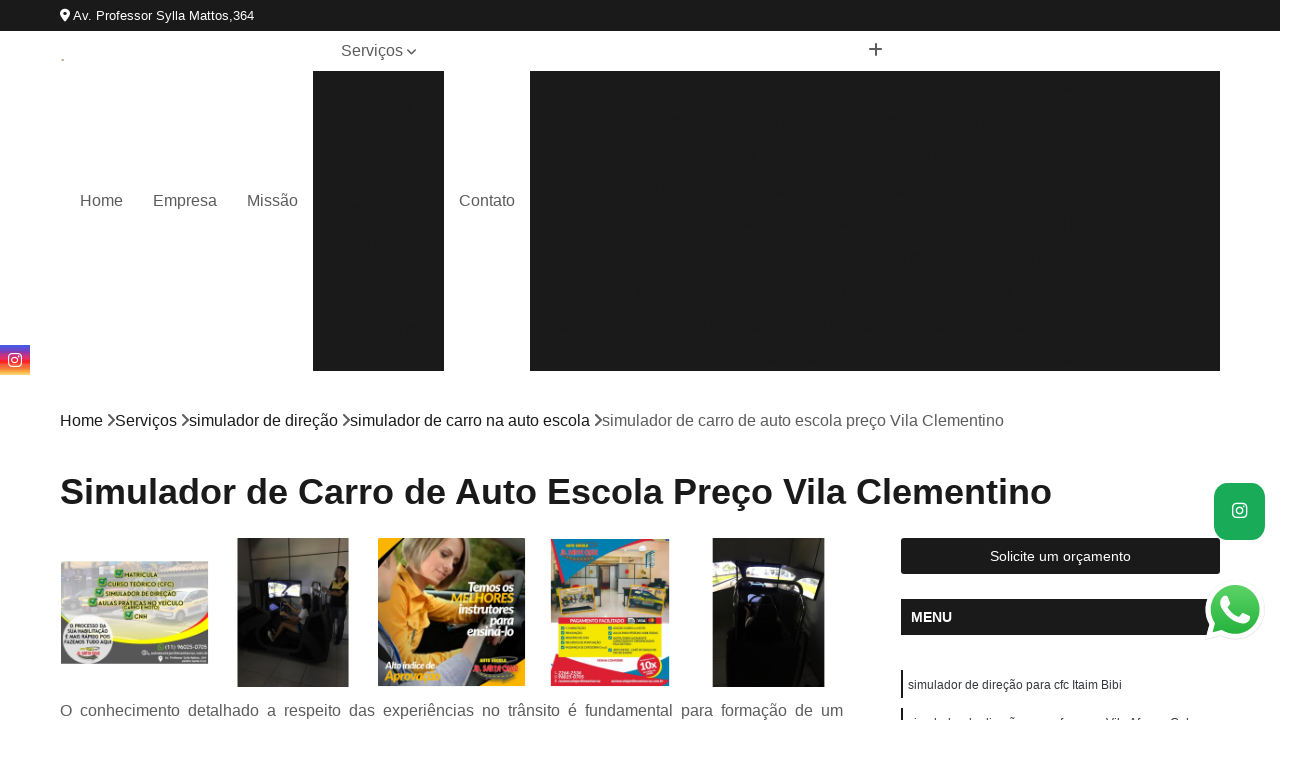

--- FILE ---
content_type: text/html; charset=utf-8
request_url: https://www.autoescolasbr.com.br/simulador-de-direcao/simulador-de-carro-na-auto-escola/simulador-de-carro-de-auto-escola-preco-vila-clementino
body_size: 19486
content:

<!DOCTYPE html>
<!--[if lt IE 7]>      <html class="no-js lt-ie9 lt-ie8 lt-ie7"> <![endif]-->
<!--[if IE 7]>         <html class="no-js lt-ie9 lt-ie8"> <![endif]-->
<!--[if IE 8]>         <html class="no-js lt-ie9"> <![endif]-->
<!--[if gt IE 8]><!-->
<html class="no-js" lang="pt-br"> <!--<![endif]-->

<head>


	
     <link rel="shortcut icon" href="https://www.autoescolasbr.com.br/imagens/favicon.ico">
   
   
     <meta name="google-site-verification" content="U-CFOmA2dFKka6B877f8Pjmb4IvEs8PZa79IAoxH67U">
  
            <meta name="msvalidate.01" content="050781796ADDABE87AFBE34327C5C36C">
    
        


    
    <meta name="keywords" content="simulador de carro na auto escola, simulador, carro, auto, escola">
    <meta name="viewport" content="width=device-width, initial-scale=1.0">
    <meta name="geo.position"
          content=";">
    <meta name="geo.region" content="">
    <meta name="geo.placename" content="">
    <meta name="ICBM"
          content=",">
    <meta name="robots" content="index,follow">
    <meta name="rating" content="General">
    <meta name="revisit-after" content="7 days">
    <meta name="author" content="CFC A/B JARDIM SANTA CRUZ">
    <meta property="region" content="Brasil">
    <meta property="og:title"
          content="Simulador de Carro de Auto Escola Preço Vila Clementino - Simulador de Carro na Auto Escola - CFC A/B JARDIM SANTA CRUZ ">
    <meta property="type" content="article">
    <meta property="image"
          content="https://www.autoescolasbr.com.br/imagens/logo.png">
    <meta property="og:url"
          content="https://www.autoescolasbr.com.br/simulador-de-direcao/simulador-de-carro-na-auto-escola/simulador-de-carro-de-auto-escola-preco-vila-clementino">
    <meta property="description" content="">
    <meta property="site_name" content="CFC A/B JARDIM SANTA CRUZ">
        <link rel="canonical" href="https://www.autoescolasbr.com.br/simulador-de-direcao/simulador-de-carro-na-auto-escola/simulador-de-carro-de-auto-escola-preco-vila-clementino">

        <meta name="idProjeto" content="3014">

      <link rel="stylesheet" href="https://www.autoescolasbr.com.br/css/normalize.css" >
	<link rel="stylesheet" href="https://www.autoescolasbr.com.br/css/style-base.css" >
	<link rel="stylesheet" href="https://www.autoescolasbr.com.br/css/style.css" >
	<link rel="stylesheet" href="https://www.autoescolasbr.com.br/css/mpi-1.0.css" >
	<link rel="stylesheet" href="https://www.autoescolasbr.com.br/css/menu-hamburger.css" >
	<link rel="stylesheet" href="https://www.autoescolasbr.com.br/owl/owl.theme.default.min.css" >
	<link rel="stylesheet" href="https://www.autoescolasbr.com.br/fancybox/jquery.fancybox.min.css" >
	<link rel="stylesheet" href="https://www.autoescolasbr.com.br/js/sweetalert/css/sweetalert.css" >

      <title>Simulador de Carro de Auto Escola Preço Vila Clementino - Simulador de Carro na Auto Escola - CFC A/B JARDIM SANTA CRUZ </title>
      <base href="https://www.autoescolasbr.com.br/">


      <style>
         .owl-carousel,.owl-carousel .owl-item{-webkit-tap-highlight-color:transparent;position:relative}.owl-carousel{display:none;width:100%;z-index:1}.owl-carousel .owl-stage{position:relative;-ms-touch-action:pan-Y;touch-action:manipulation;-moz-backface-visibility:hidden}.owl-carousel .owl-stage:after{content:".";display:block;clear:both;visibility:hidden;line-height:0;height:0}.owl-carousel .owl-stage-outer{position:relative;overflow:hidden;-webkit-transform:translate3d(0,0,0)}.owl-carousel .owl-item,.owl-carousel .owl-wrapper{-webkit-backface-visibility:hidden;-moz-backface-visibility:hidden;-ms-backface-visibility:hidden;-webkit-transform:translate3d(0,0,0);-moz-transform:translate3d(0,0,0);-ms-transform:translate3d(0,0,0)}.owl-carousel .owl-item{min-height:1px;float:left;-webkit-backface-visibility:hidden;-webkit-touch-callout:none}.owl-carousel .owl-item img{display:block;width:100%}.owl-carousel .owl-dots.disabled,.owl-carousel .owl-nav.disabled{display:none}.no-js .owl-carousel,.owl-carousel.owl-loaded{display:block}.owl-carousel .owl-dot,.owl-carousel .owl-nav .owl-next,.owl-carousel .owl-nav .owl-prev{cursor:pointer;-webkit-user-select:none;-khtml-user-select:none;-moz-user-select:none;-ms-user-select:none;user-select:none}.owl-carousel .owl-nav button.owl-next,.owl-carousel .owl-nav button.owl-prev,.owl-carousel button.owl-dot{background:0 0;color:inherit;border:none;padding:0!important;font:inherit}.owl-carousel.owl-loading{opacity:0;display:block}.owl-carousel.owl-hidden{opacity:0}.owl-carousel.owl-refresh .owl-item{visibility:hidden}.owl-carousel.owl-drag .owl-item{-ms-touch-action:pan-y;touch-action:pan-y;-webkit-user-select:none;-moz-user-select:none;-ms-user-select:none;user-select:none}.owl-carousel.owl-grab{cursor:move;cursor:grab}.owl-carousel.owl-rtl{direction:rtl}.owl-carousel.owl-rtl .owl-item{float:right}.owl-carousel .animated{animation-duration:1s;animation-fill-mode:both}.owl-carousel .owl-animated-in{z-index:0}.owl-carousel .owl-animated-out{z-index:1}.owl-carousel .fadeOut{animation-name:fadeOut}@keyframes fadeOut{0%{opacity:1}100%{opacity:0}}.owl-height{transition:height .5s ease-in-out}.owl-carousel .owl-item .owl-lazy{opacity:0;transition:opacity .4s ease}.owl-carousel .owl-item .owl-lazy:not([src]),.owl-carousel .owl-item .owl-lazy[src^=""]{max-height:0}.owl-carousel .owl-item img.owl-lazy{transform-style:preserve-3d}.owl-carousel .owl-video-wrapper{position:relative;height:100%;background:#000}.owl-carousel .owl-video-play-icon{position:absolute;height:80px;width:80px;left:50%;top:50%;margin-left:-40px;margin-top:-40px;background:url(owl.video.play.png) no-repeat;cursor:pointer;z-index:1;-webkit-backface-visibility:hidden;transition:transform .1s ease}.owl-carousel .owl-video-play-icon:hover{-ms-transform:scale(1.3,1.3);transform:scale(1.3,1.3)}.owl-carousel .owl-video-playing .owl-video-play-icon,.owl-carousel .owl-video-playing .owl-video-tn{display:none}.owl-carousel .owl-video-tn{opacity:0;height:100%;background-position:center center;background-repeat:no-repeat;background-size:contain;transition:opacity .4s ease}.owl-carousel .owl-video-frame{position:relative;z-index:1;height:100%;width:100%}
        </style>

<!-- Desenvolvido com MPI Technology® -->


    <!-- Google Tag Manager -->
  <script>(function(w,d,s,l,i){w[l]=w[l]||[];w[l].push({'gtm.start':
        new Date().getTime(),event:'gtm.js'});var f=d.getElementsByTagName(s)[0],
        j=d.createElement(s),dl=l!='dataLayer'?'&l='+l:'';j.async=true;j.src=
        'https://www.googletagmanager.com/gtm.js?id='+i+dl;f.parentNode.insertBefore(j,f);
        })(window,document,'script','dataLayer','GTM-NDPTD28');</script>
        <!-- End Google Tag Manager -->
       
   <link rel="stylesheet" href="https://www.autoescolasbr.com.br/css/personalizado.css">

</head>




<!-- Desenvolvido por BUSCA CLIENTES - www.buscaclientes.com.br -->




<body class="mpi-body" data-pagina="eaff9ddf6876126e4b3a482b0e39e8b6">

    
	<!-- Google Tag Manager (noscript) -->
	<noscript><iframe src="https://www.googletagmanager.com/ns.html?id=GTM-NDPTD28" height="0" width="0" style="display:none;visibility:hidden"></iframe></noscript>
	<!-- End Google Tag Manager (noscript) -->
	

  <!-- Página de Big (paginaimagem) -->
                  
                         
         
      
  <header>

    <div id="scrollheader" class="header-desktop">
        <div class="topo">
            <div class="wrapper">
                <div class="d-flex align-items-center justify-content-between">
                    <span><i class="fas fa-map-marker-alt" aria-hidden="true"></i>
                        Av. Professor Sylla Mattos,364                    </span>
                    <div class="d-flex align-items-center justify-content-between gap-10">
                                                                            </div>
                </div>
            </div>
            <div class="clear"></div>
        </div>

        <div class="wrapper">
            <div class="d-flex flex-sm-column flex-align-items-center justify-content-between justify-content-md-center gap-20">
                <div class="logo">
                    <a rel="nofollow" href="https://www.autoescolasbr.com.br/" title="Voltar a página inicial">
                        <img src="https://www.autoescolasbr.com.br/imagens/logo.png" alt="CFC A/B JARDIM SANTA CRUZ" title="CFC A/B JARDIM SANTA CRUZ" width="200">
                    </a>
                </div>
                <div class="d-flex align-items-center justify-content-end justify-content-md-center gap-20">
                    <nav id="menu">
                        <ul>
                            
                                    
                                                            <li><a class="btn-home" data-area="paginaHome" href="https://www.autoescolasbr.com.br/" title="Home">Home</a></li>
                                    
                                                            <li><a  href="https://www.autoescolasbr.com.br/empresa" title="Empresa">Empresa</a></li>
                                    
                                                            <li><a  href="https://www.autoescolasbr.com.br/missao" title="Missão">Missão</a></li>
                                    
                                                            <li class="dropdown"><a  href="https://www.autoescolasbr.com.br/servicos" title="Serviços">Serviços</a>                                                                                                                                            <ul class="sub-menu ">                                                                                <li class="dropdown"><a href="https://www.autoescolasbr.com.br/adicao-de-categoria" title="adição de categoria">Adição de categoria</a>

                                                                                </li>                                                                                <li class="dropdown"><a href="https://www.autoescolasbr.com.br/aula-para-habilitados" title="aula para habilitados">Aula para habilitados</a>

                                                                                </li>                                                                                <li class="dropdown"><a href="https://www.autoescolasbr.com.br/aulas-de-direcao" title="aulas de direção">Aulas de direção</a>

                                                                                </li>                                                                                <li class="dropdown"><a href="https://www.autoescolasbr.com.br/auto-escola" title="auto escola">Auto escola</a>

                                                                                </li>                                                                                <li class="dropdown"><a href="https://www.autoescolasbr.com.br/carteira-de-motorista" title="carteira de motorista">Carteira de motorista</a>

                                                                                </li>                                                                                <li class="dropdown"><a href="https://www.autoescolasbr.com.br/categoria-de-cnh" title="categoria de cnh">Categoria de cnh</a>

                                                                                </li>                                                                                <li class="dropdown"><a href="https://www.autoescolasbr.com.br/cnh-reciclagem" title="cnh reciclagem">Cnh reciclagem</a>

                                                                                </li>                                                                                <li class="dropdown"><a href="https://www.autoescolasbr.com.br/curso-cfc" title="curso cfc">Curso cfc</a>

                                                                                </li>                                                                                <li class="dropdown"><a href="https://www.autoescolasbr.com.br/curso-online-especializados-de-transporte" title="curso online especializados de transporte">Curso online especializados de transporte</a>

                                                                                </li>                                                                                <li class="dropdown"><a href="https://www.autoescolasbr.com.br/mudar-categoria" title="mudar categoria">Mudar categoria</a>

                                                                                </li>                                                                                <li class="dropdown"><a href="https://www.autoescolasbr.com.br/primeira-habilitacao" title="primeira habilitação">Primeira habilitação</a>

                                                                                </li>                                                                                <li class="dropdown"><a href="https://www.autoescolasbr.com.br/primeiras-habilitacoes" title="primeiras habilitações">Primeiras habilitações</a>

                                                                                </li>                                                                                <li class="dropdown"><a href="https://www.autoescolasbr.com.br/reciclagem-cnh" title="reciclagem cnh">Reciclagem cnh</a>

                                                                                </li>                                                                                <li class="dropdown"><a href="https://www.autoescolasbr.com.br/renovacao-cnh" title="renovação cnh">Renovação cnh</a>

                                                                                </li>                                                                                <li class="dropdown"><a href="https://www.autoescolasbr.com.br/simulador-de-direcao" title="simulador de direção">Simulador de direção</a>

                                                                                </li>                                                                        </ul>
                                                                    </li>
                                                                                                                                        
                                                            <li><a  href="https://www.autoescolasbr.com.br/contato" title="Contato">Contato</a></li>
                                                                                                                    <li class="dropdown" data-icon-menu>
                                                                <a href="https://www.autoescolasbr.com.br/servicos" title="Mais informacoes"><i class="fas fa-plus"></i></a>

                                                                <ul class="sub-menu ">
                                                                    
                                                                        <li> <a href="adicao-categoria-a" title="Contato">
                                                                                Adição Categoria a                                                                            </a></li>

                                                                        
                                                                        <li> <a href="adicao-categoria-cnh-vencida" title="Contato">
                                                                                Adição Categoria Cnh Vencida                                                                            </a></li>

                                                                        
                                                                        <li> <a href="adicao-da-categoria-d" title="Contato">
                                                                                Adição da Categoria D                                                                            </a></li>

                                                                        
                                                                        <li> <a href="adicao-da-categoria-d-e-e" title="Contato">
                                                                                Adição da Categoria D e e                                                                            </a></li>

                                                                        
                                                                        <li> <a href="adicao-da-categoria-onibus-ou-caminhao" title="Contato">
                                                                                Adição da Categoria ônibus Ou Caminhão                                                                            </a></li>

                                                                        
                                                                        <li> <a href="adicao-de-categoria-a" title="Contato">
                                                                                Adição de Categoria a                                                                            </a></li>

                                                                        
                                                                        <li> <a href="adicao-de-categoria-b" title="Contato">
                                                                                Adição de Categoria B                                                                            </a></li>

                                                                        
                                                                        <li> <a href="adicao-de-categoria-cnh" title="Contato">
                                                                                Adição de Categoria Cnh                                                                            </a></li>

                                                                        
                                                                        <li> <a href="adicao-de-categoria-cnh-a" title="Contato">
                                                                                Adição de Categoria Cnh a                                                                            </a></li>

                                                                        
                                                                        <li> <a href="adicao-de-categoria-cnh-definitiva" title="Contato">
                                                                                Adição de Categoria Cnh Definitiva                                                                            </a></li>

                                                                        
                                                                        <li> <a href="adicao-de-categoria-cnh-vencida" title="Contato">
                                                                                Adição de Categoria Cnh Vencida                                                                            </a></li>

                                                                        
                                                                        <li> <a href="adicao-de-categoria-para-habilitacao" title="Contato">
                                                                                Adição de Categoria para Habilitação                                                                            </a></li>

                                                                        
                                                                        <li> <a href="aula-de-moto-para-habilitados" title="Contato">
                                                                                Aula de Moto para Habilitados                                                                            </a></li>

                                                                        
                                                                        <li> <a href="aula-de-motorista-para-habilitados" title="Contato">
                                                                                Aula de Motorista para Habilitados                                                                            </a></li>

                                                                        
                                                                        <li> <a href="aula-direcao-habilitados" title="Contato">
                                                                                Aula Direção Habilitados                                                                            </a></li>

                                                                        
                                                                        <li> <a href="aula-direcao-para-habilitados" title="Contato">
                                                                                Aula Direção para Habilitados                                                                            </a></li>

                                                                        
                                                                        <li> <a href="aula-habilitados" title="Contato">
                                                                                Aula Habilitados                                                                            </a></li>

                                                                        
                                                                        <li> <a href="aula-para-condutores-habilitados" title="Contato">
                                                                                Aula para Condutores Habilitados                                                                            </a></li>

                                                                        
                                                                        <li> <a href="aula-para-habilitado" title="Contato">
                                                                                Aula para Habilitado                                                                            </a></li>

                                                                        
                                                                        <li> <a href="aula-para-recem-habilitados" title="Contato">
                                                                                Aula para Recém Habilitados                                                                            </a></li>

                                                                        
                                                                        <li> <a href="aula-particular-para-habilitados" title="Contato">
                                                                                Aula Particular para Habilitados                                                                            </a></li>

                                                                        
                                                                        <li> <a href="aula-pratica-de-habilitados" title="Contato">
                                                                                Aula Prática de Habilitados                                                                            </a></li>

                                                                        
                                                                        <li> <a href="aula-pratica-para-habilitados" title="Contato">
                                                                                Aula Prática para Habilitados                                                                            </a></li>

                                                                        
                                                                        <li> <a href="auto-escola-aula-para-habilitados" title="Contato">
                                                                                Auto Escola Aula para Habilitados                                                                            </a></li>

                                                                        
                                                                        <li> <a href="aula-de-direcao-auto-escola" title="Contato">
                                                                                Aula de Direção Auto Escola                                                                            </a></li>

                                                                        
                                                                        <li> <a href="aula-de-direcao-automovel" title="Contato">
                                                                                Aula de Direção Automóvel                                                                            </a></li>

                                                                        
                                                                        <li> <a href="aula-de-direcao-baliza" title="Contato">
                                                                                Aula de Direção Baliza                                                                            </a></li>

                                                                        
                                                                        <li> <a href="aula-de-direcao-categoria-a" title="Contato">
                                                                                Aula de Direção Categoria a                                                                            </a></li>

                                                                        
                                                                        <li> <a href="aula-de-direcao-de-carros" title="Contato">
                                                                                Aula de Direção de Carros                                                                            </a></li>

                                                                        
                                                                        <li> <a href="aula-de-direcao-defensiva" title="Contato">
                                                                                Aula de Direção Defensiva                                                                            </a></li>

                                                                        
                                                                        <li> <a href="aula-de-direcao-defensiva-pratica" title="Contato">
                                                                                Aula de Direção Defensiva Pratica                                                                            </a></li>

                                                                        
                                                                        <li> <a href="aula-de-direcao-em-carros" title="Contato">
                                                                                Aula de Direção em Carros                                                                            </a></li>

                                                                        
                                                                        <li> <a href="aula-de-direcao-em-moto" title="Contato">
                                                                                Aula de Direção em Moto                                                                            </a></li>

                                                                        
                                                                        <li> <a href="aula-de-direcao-para-habilitados" title="Contato">
                                                                                Aula de Direção para Habilitados                                                                            </a></li>

                                                                        
                                                                        <li> <a href="aula-de-direcao-para-iniciantes" title="Contato">
                                                                                Aula de Direção para Iniciantes                                                                            </a></li>

                                                                        
                                                                        <li> <a href="aulas-de-direcao-para-habilitados" title="Contato">
                                                                                Aulas de Direção para Habilitados                                                                            </a></li>

                                                                        
                                                                        <li> <a href="auto-escola-para-aprender-dirigir" title="Contato">
                                                                                Auto Escola para Aprender Dirigir                                                                            </a></li>

                                                                        
                                                                        <li> <a href="auto-escola-para-carteira-a" title="Contato">
                                                                                Auto Escola para Carteira a                                                                            </a></li>

                                                                        
                                                                        <li> <a href="auto-escola-para-cnh" title="Contato">
                                                                                Auto Escola para Cnh                                                                            </a></li>

                                                                        
                                                                        <li> <a href="auto-escola-para-estrangeiros" title="Contato">
                                                                                Auto Escola para Estrangeiros                                                                            </a></li>

                                                                        
                                                                        <li> <a href="auto-escola-para-fazer-reciclagem" title="Contato">
                                                                                Auto Escola para Fazer Reciclagem                                                                            </a></li>

                                                                        
                                                                        <li> <a href="auto-escola-para-habilitados" title="Contato">
                                                                                Auto Escola para Habilitados                                                                            </a></li>

                                                                        
                                                                        <li> <a href="auto-escola-para-idosos" title="Contato">
                                                                                Auto Escola para Idosos                                                                            </a></li>

                                                                        
                                                                        <li> <a href="auto-escola-para-iniciante" title="Contato">
                                                                                Auto Escola para Iniciante                                                                            </a></li>

                                                                        
                                                                        <li> <a href="auto-escola-para-iniciantes" title="Contato">
                                                                                Auto Escola para Iniciantes                                                                            </a></li>

                                                                        
                                                                        <li> <a href="auto-escola-para-primeira-habilitacao" title="Contato">
                                                                                Auto Escola para Primeira Habilitação                                                                            </a></li>

                                                                        
                                                                        <li> <a href="auto-escola-para-reciclagem" title="Contato">
                                                                                Auto Escola para Reciclagem                                                                            </a></li>

                                                                        
                                                                        <li> <a href="auto-escola-para-renovacao-de-cnh" title="Contato">
                                                                                Auto Escola para Renovação de CNH                                                                            </a></li>

                                                                        
                                                                        <li> <a href="carteira-de-habilitacao-e-cnh" title="Contato">
                                                                                Carteira de Habilitação e Cnh                                                                            </a></li>

                                                                        
                                                                        <li> <a href="carteira-de-motorista-auto-escola" title="Contato">
                                                                                Carteira de Motorista Auto Escola                                                                            </a></li>

                                                                        
                                                                        <li> <a href="carteira-de-motorista-b" title="Contato">
                                                                                Carteira de Motorista B                                                                            </a></li>

                                                                        
                                                                        <li> <a href="carteira-de-motorista-categoria-d" title="Contato">
                                                                                Carteira de Motorista Categoria D                                                                            </a></li>

                                                                        
                                                                        <li> <a href="carteira-de-motorista-de-caminhao" title="Contato">
                                                                                Carteira de Motorista de Caminhão                                                                            </a></li>

                                                                        
                                                                        <li> <a href="carteira-de-motorista-de-moto" title="Contato">
                                                                                Carteira de Motorista de Moto                                                                            </a></li>

                                                                        
                                                                        <li> <a href="carteira-de-motorista-deficiente" title="Contato">
                                                                                Carteira de Motorista Deficiente                                                                            </a></li>

                                                                        
                                                                        <li> <a href="carteira-de-motorista-definitiva" title="Contato">
                                                                                Carteira de Motorista Definitiva                                                                            </a></li>

                                                                        
                                                                        <li> <a href="carteira-de-motorista-especial" title="Contato">
                                                                                Carteira de Motorista Especial                                                                            </a></li>

                                                                        
                                                                        <li> <a href="carteira-de-motorista-moto" title="Contato">
                                                                                Carteira de Motorista Moto                                                                            </a></li>

                                                                        
                                                                        <li> <a href="carteira-de-motorista-para-emancipado" title="Contato">
                                                                                Carteira de Motorista para Emancipado                                                                            </a></li>

                                                                        
                                                                        <li> <a href="categoria-a-cnh" title="Contato">
                                                                                Categoria a Cnh                                                                            </a></li>

                                                                        
                                                                        <li> <a href="categoria-b-cnh" title="Contato">
                                                                                Categoria B Cnh                                                                            </a></li>

                                                                        
                                                                        <li> <a href="categoria-c-cnh" title="Contato">
                                                                                Categoria C Cnh                                                                            </a></li>

                                                                        
                                                                        <li> <a href="categoria-cnh-b" title="Contato">
                                                                                Categoria Cnh B                                                                            </a></li>

                                                                        
                                                                        <li> <a href="categoria-d-cnh" title="Contato">
                                                                                Categoria D Cnh                                                                            </a></li>

                                                                        
                                                                        <li> <a href="categoria-e-cnh" title="Contato">
                                                                                Categoria e Cnh                                                                            </a></li>

                                                                        
                                                                        <li> <a href="cnh-categoria-a" title="Contato">
                                                                                Cnh Categoria a                                                                            </a></li>

                                                                        
                                                                        <li> <a href="cnh-categoria-b" title="Contato">
                                                                                Cnh Categoria B                                                                            </a></li>

                                                                        
                                                                        <li> <a href="cnh-categoria-c" title="Contato">
                                                                                Cnh Categoria C                                                                            </a></li>

                                                                        
                                                                        <li> <a href="cnh-categoria-d" title="Contato">
                                                                                Cnh Categoria D                                                                            </a></li>

                                                                        
                                                                        <li> <a href="cnh-categoria-e" title="Contato">
                                                                                Cnh Categoria e                                                                            </a></li>

                                                                        
                                                                        <li> <a href="aula-de-reciclagem-cnh" title="Contato">
                                                                                Aula de Reciclagem Cnh                                                                            </a></li>

                                                                        
                                                                        <li> <a href="aula-reciclagem-cnh" title="Contato">
                                                                                Aula Reciclagem Cnh                                                                            </a></li>

                                                                        
                                                                        <li> <a href="cnh-curso-de-reciclagem" title="Contato">
                                                                                Cnh Curso de Reciclagem                                                                            </a></li>

                                                                        
                                                                        <li> <a href="cnh-suspensa-curso-de-reciclagem" title="Contato">
                                                                                Cnh Suspensa Curso de Reciclagem                                                                            </a></li>

                                                                        
                                                                        <li> <a href="curso-de-reciclagem-da-cnh" title="Contato">
                                                                                Curso de Reciclagem da Cnh                                                                            </a></li>

                                                                        
                                                                        <li> <a href="curso-de-reciclagem-para-cnh" title="Contato">
                                                                                Curso de Reciclagem para Cnh                                                                            </a></li>

                                                                        
                                                                        <li> <a href="curso-de-reciclagem-suspensao-cnh" title="Contato">
                                                                                Curso de Reciclagem Suspensão Cnh                                                                            </a></li>

                                                                        
                                                                        <li> <a href="escola-de-reciclagem-cnh" title="Contato">
                                                                                Escola de Reciclagem Cnh                                                                            </a></li>

                                                                        
                                                                        <li> <a href="fazer-reciclagem-da-cnh" title="Contato">
                                                                                Fazer Reciclagem da Cnh                                                                            </a></li>

                                                                        
                                                                        <li> <a href="fazer-reciclagem-de-cnh" title="Contato">
                                                                                Fazer Reciclagem de Cnh                                                                            </a></li>

                                                                        
                                                                        <li> <a href="reciclagem-cnh-suspensa" title="Contato">
                                                                                Reciclagem Cnh Suspensa                                                                            </a></li>

                                                                        
                                                                        <li> <a href="reciclagem-preventiva-cnh" title="Contato">
                                                                                Reciclagem Preventiva Cnh                                                                            </a></li>

                                                                        
                                                                        <li> <a href="cfc-curso-de-reciclagem" title="Contato">
                                                                                Cfc Curso de Reciclagem                                                                            </a></li>

                                                                        
                                                                        <li> <a href="curso-cfc-auto-escola" title="Contato">
                                                                                Curso Cfc Auto Escola                                                                            </a></li>

                                                                        
                                                                        <li> <a href="curso-cfc-para-habilitacao" title="Contato">
                                                                                Curso Cfc para Habilitação                                                                            </a></li>

                                                                        
                                                                        <li> <a href="curso-cfc-para-renovacao-de-habilitacao" title="Contato">
                                                                                Curso Cfc para Renovação de Habilitação                                                                            </a></li>

                                                                        
                                                                        <li> <a href="curso-cfc-primeira-habilitacao" title="Contato">
                                                                                Curso Cfc Primeira Habilitação                                                                            </a></li>

                                                                        
                                                                        <li> <a href="curso-cfc-reciclagem" title="Contato">
                                                                                Curso Cfc Reciclagem                                                                            </a></li>

                                                                        
                                                                        <li> <a href="curso-cfc-renovacao-cnh" title="Contato">
                                                                                Curso Cfc Renovação Cnh                                                                            </a></li>

                                                                        
                                                                        <li> <a href="curso-de-cfc" title="Contato">
                                                                                Curso de Cfc                                                                            </a></li>

                                                                        
                                                                        <li> <a href="curso-de-reciclagem-cfc" title="Contato">
                                                                                Curso de Reciclagem Cfc                                                                            </a></li>

                                                                        
                                                                        <li> <a href="curso-do-cfc" title="Contato">
                                                                                Curso do Cfc                                                                            </a></li>

                                                                        
                                                                        <li> <a href="curso-teorico-cfc" title="Contato">
                                                                                Curso Teórico Cfc                                                                            </a></li>

                                                                        
                                                                        <li> <a href="curso-de-cargas-perigosas-online" title="Contato">
                                                                                Curso de Cargas Perigosas Online                                                                            </a></li>

                                                                        
                                                                        <li> <a href="curso-de-condutor-de-veiculo-de-emergencia-online" title="Contato">
                                                                                Curso de Condutor de Veículo de Emergência Online                                                                            </a></li>

                                                                        
                                                                        <li> <a href="curso-de-mopp-ead" title="Contato">
                                                                                Curso de Mopp Ead                                                                            </a></li>

                                                                        
                                                                        <li> <a href="curso-de-transporte-coletivo-online" title="Contato">
                                                                                Curso de Transporte Coletivo Online                                                                            </a></li>

                                                                        
                                                                        <li> <a href="curso-de-transporte-de-passageiros-online" title="Contato">
                                                                                Curso de Transporte de Passageiros Online                                                                            </a></li>

                                                                        
                                                                        <li> <a href="curso-de-transporte-escolar-online" title="Contato">
                                                                                Curso de Transporte Escolar Online                                                                            </a></li>

                                                                        
                                                                        <li> <a href="curso-mopp-e-carga-indivisivel-online" title="Contato">
                                                                                Curso Mopp e Carga Indivisível Online                                                                            </a></li>

                                                                        
                                                                        <li> <a href="curso-online-de-cargas-perigosas" title="Contato">
                                                                                Curso Online de Cargas Perigosas                                                                            </a></li>

                                                                        
                                                                        <li> <a href="curso-online-de-transporte-de-produtos-perigosos" title="Contato">
                                                                                Curso Online de Transporte de Produtos Perigosos                                                                            </a></li>

                                                                        
                                                                        <li> <a href="curso-online-de-transporte-escolar" title="Contato">
                                                                                Curso Online de Transporte Escolar                                                                            </a></li>

                                                                        
                                                                        <li> <a href="curso-online-transporte-de-passageiros" title="Contato">
                                                                                Curso Online Transporte de Passageiros                                                                            </a></li>

                                                                        
                                                                        <li> <a href="curso-transporte-de-emergencia-online" title="Contato">
                                                                                Curso Transporte de Emergência Online                                                                            </a></li>

                                                                        
                                                                        <li> <a href="mudar-a-categoria-da-carta-de-motorista" title="Contato">
                                                                                Mudar a Categoria da Carta de Motorista                                                                            </a></li>

                                                                        
                                                                        <li> <a href="mudar-a-categoria-da-cnh" title="Contato">
                                                                                Mudar a Categoria da Cnh                                                                            </a></li>

                                                                        
                                                                        <li> <a href="mudar-a-categoria-da-habilitacao" title="Contato">
                                                                                Mudar a Categoria da Habilitação                                                                            </a></li>

                                                                        
                                                                        <li> <a href="mudar-a-categoria-de-b-para-d" title="Contato">
                                                                                Mudar a Categoria de B para D                                                                            </a></li>

                                                                        
                                                                        <li> <a href="mudar-categoria-b-para-d" title="Contato">
                                                                                Mudar Categoria B para D                                                                            </a></li>

                                                                        
                                                                        <li> <a href="mudar-categoria-cnh" title="Contato">
                                                                                Mudar Categoria Cnh                                                                            </a></li>

                                                                        
                                                                        <li> <a href="mudar-categoria-cnh-b-para-c" title="Contato">
                                                                                Mudar Categoria Cnh B para C                                                                            </a></li>

                                                                        
                                                                        <li> <a href="mudar-categoria-cnh-b-para-d" title="Contato">
                                                                                Mudar Categoria Cnh B para D                                                                            </a></li>

                                                                        
                                                                        <li> <a href="mudar-categoria-da-habilitacao" title="Contato">
                                                                                Mudar Categoria da Habilitação                                                                            </a></li>

                                                                        
                                                                        <li> <a href="mudar-categoria-de-b-para-d" title="Contato">
                                                                                Mudar Categoria de B para D                                                                            </a></li>

                                                                        
                                                                        <li> <a href="mudar-categoria-de-cnh" title="Contato">
                                                                                Mudar Categoria de Cnh                                                                            </a></li>

                                                                        
                                                                        <li> <a href="mudar-de-categoria-b-para-d" title="Contato">
                                                                                Mudar de Categoria B para D                                                                            </a></li>

                                                                        
                                                                        <li> <a href="primeira-habilitacao-a" title="Contato">
                                                                                Primeira Habilitação a                                                                            </a></li>

                                                                        
                                                                        <li> <a href="primeira-habilitacao-a-e-b" title="Contato">
                                                                                Primeira Habilitação a e B                                                                            </a></li>

                                                                        
                                                                        <li> <a href="primeira-habilitacao-auto-escola" title="Contato">
                                                                                Primeira Habilitação Auto Escola                                                                            </a></li>

                                                                        
                                                                        <li> <a href="primeira-habilitacao-b" title="Contato">
                                                                                Primeira Habilitação B                                                                            </a></li>

                                                                        
                                                                        <li> <a href="primeira-habilitacao-categoria-b" title="Contato">
                                                                                Primeira Habilitação Categoria B                                                                            </a></li>

                                                                        
                                                                        <li> <a href="primeira-habilitacao-de-carro" title="Contato">
                                                                                Primeira Habilitação de Carro                                                                            </a></li>

                                                                        
                                                                        <li> <a href="primeira-habilitacao-de-moto" title="Contato">
                                                                                Primeira Habilitação de Moto                                                                            </a></li>

                                                                        
                                                                        <li> <a href="primeira-habilitacao-definitiva" title="Contato">
                                                                                Primeira Habilitação Definitiva                                                                            </a></li>

                                                                        
                                                                        <li> <a href="primeira-habilitacao-para-carro" title="Contato">
                                                                                Primeira Habilitação para Carro                                                                            </a></li>

                                                                        
                                                                        <li> <a href="primeira-habilitacao-para-carro-e-moto" title="Contato">
                                                                                Primeira Habilitação para Carro e Moto                                                                            </a></li>

                                                                        
                                                                        <li> <a href="primeira-habilitacao-para-moto" title="Contato">
                                                                                Primeira Habilitação para Moto                                                                            </a></li>

                                                                        
                                                                        <li> <a href="1a-habilitacao" title="Contato">
                                                                                1ª Habilitação                                                                            </a></li>

                                                                        
                                                                        <li> <a href="minha-primeira-habilitacao" title="Contato">
                                                                                Minha Primeira Habilitação                                                                            </a></li>

                                                                        
                                                                        <li> <a href="primeira-aula-de-habilitacao" title="Contato">
                                                                                Primeira Aula de Habilitação                                                                            </a></li>

                                                                        
                                                                        <li> <a href="primeira-habilitacao-ab" title="Contato">
                                                                                Primeira Habilitação Ab                                                                            </a></li>

                                                                        
                                                                        <li> <a href="primeira-habilitacao-aeb" title="Contato">
                                                                                Primeira Habilitação Aeb                                                                            </a></li>

                                                                        
                                                                        <li> <a href="primeira-habilitacao-aulas-praticas" title="Contato">
                                                                                Primeira Habilitação Aulas Práticas                                                                            </a></li>

                                                                        
                                                                        <li> <a href="primeira-habilitacao-carro" title="Contato">
                                                                                Primeira Habilitação Carro                                                                            </a></li>

                                                                        
                                                                        <li> <a href="primeira-habilitacao-categoria-a" title="Contato">
                                                                                Primeira Habilitação Categoria a                                                                            </a></li>

                                                                        
                                                                        <li> <a href="primeira-habilitacao-cnh" title="Contato">
                                                                                Primeira Habilitação Cnh                                                                            </a></li>

                                                                        
                                                                        <li> <a href="primeira-habilitacao-moto" title="Contato">
                                                                                Primeira Habilitação Moto                                                                            </a></li>

                                                                        
                                                                        <li> <a href="primeira-habilitacao-passo-a-passo" title="Contato">
                                                                                Primeira Habilitação Passo a Passo                                                                            </a></li>

                                                                        
                                                                        <li> <a href="tirar-a-primeira-habilitacao" title="Contato">
                                                                                Tirar a Primeira Habilitação                                                                            </a></li>

                                                                        
                                                                        <li> <a href="aulas-de-reciclagem-cnh" title="Contato">
                                                                                Aulas de Reciclagem Cnh                                                                            </a></li>

                                                                        
                                                                        <li> <a href="curso-de-reciclagem-cnh" title="Contato">
                                                                                Curso de Reciclagem Cnh                                                                            </a></li>

                                                                        
                                                                        <li> <a href="curso-de-reciclagem-cnh-suspensa" title="Contato">
                                                                                Curso de Reciclagem Cnh Suspensa                                                                            </a></li>

                                                                        
                                                                        <li> <a href="curso-de-reciclagem-de-cnh" title="Contato">
                                                                                Curso de Reciclagem de Cnh                                                                            </a></li>

                                                                        
                                                                        <li> <a href="curso-para-reciclagem-de-cnh" title="Contato">
                                                                                Curso para Reciclagem de Cnh                                                                            </a></li>

                                                                        
                                                                        <li> <a href="curso-reciclagem-cnh" title="Contato">
                                                                                Curso Reciclagem Cnh                                                                            </a></li>

                                                                        
                                                                        <li> <a href="curso-reciclagem-cnh-suspensa" title="Contato">
                                                                                Curso Reciclagem Cnh Suspensa                                                                            </a></li>

                                                                        
                                                                        <li> <a href="fazer-reciclagem-cnh" title="Contato">
                                                                                Fazer Reciclagem Cnh                                                                            </a></li>

                                                                        
                                                                        <li> <a href="reciclagem-da-cnh" title="Contato">
                                                                                Reciclagem da Cnh                                                                            </a></li>

                                                                        
                                                                        <li> <a href="reciclagem-de-cnh" title="Contato">
                                                                                Reciclagem de Cnh                                                                            </a></li>

                                                                        
                                                                        <li> <a href="reciclagem-para-cnh" title="Contato">
                                                                                Reciclagem para Cnh                                                                            </a></li>

                                                                        
                                                                        <li> <a href="agendamento-renovacao-cnh" title="Contato">
                                                                                Agendamento Renovação Cnh                                                                            </a></li>

                                                                        
                                                                        <li> <a href="renovacao-cnh-a" title="Contato">
                                                                                Renovação Cnh a                                                                            </a></li>

                                                                        
                                                                        <li> <a href="renovacao-cnh-agendamento" title="Contato">
                                                                                Renovação Cnh Agendamento                                                                            </a></li>

                                                                        
                                                                        <li> <a href="renovacao-cnh-atrasada" title="Contato">
                                                                                Renovação Cnh Atrasada                                                                            </a></li>

                                                                        
                                                                        <li> <a href="renovacao-cnh-bloqueada" title="Contato">
                                                                                Renovação Cnh Bloqueada                                                                            </a></li>

                                                                        
                                                                        <li> <a href="renovacao-cnh-categoria-b" title="Contato">
                                                                                Renovação Cnh Categoria B                                                                            </a></li>

                                                                        
                                                                        <li> <a href="renovacao-da-cnh" title="Contato">
                                                                                Renovação da Cnh                                                                            </a></li>

                                                                        
                                                                        <li> <a href="renovacao-da-cnh-vencida" title="Contato">
                                                                                Renovação da Cnh Vencida                                                                            </a></li>

                                                                        
                                                                        <li> <a href="renovacao-de-cnh" title="Contato">
                                                                                Renovação de Cnh                                                                            </a></li>

                                                                        
                                                                        <li> <a href="renovacao-de-cnh-vencida" title="Contato">
                                                                                Renovação de Cnh Vencida                                                                            </a></li>

                                                                        
                                                                        <li> <a href="renovacao-do-cnh" title="Contato">
                                                                                Renovação do Cnh                                                                            </a></li>

                                                                        
                                                                        <li> <a href="aulas-de-simulador-de-direcao" title="Contato">
                                                                                Aulas de Simulador de Direção                                                                            </a></li>

                                                                        
                                                                        <li> <a href="aulas-no-simulador-de-direcao" title="Contato">
                                                                                Aulas no Simulador de Direção                                                                            </a></li>

                                                                        
                                                                        <li> <a href="auto-escola-simulador-de-carro" title="Contato">
                                                                                Auto Escola Simulador de Carro                                                                            </a></li>

                                                                        
                                                                        <li> <a href="carro-simulador-de-auto-escola" title="Contato">
                                                                                Carro Simulador de Auto Escola                                                                            </a></li>

                                                                        
                                                                        <li> <a href="simulador-de-carro-da-auto-escola" title="Contato">
                                                                                Simulador de Carro da Auto Escola                                                                            </a></li>

                                                                        
                                                                        <li> <a href="simulador-de-carro-de-auto-escola" title="Contato">
                                                                                Simulador de Carro de Auto Escola                                                                            </a></li>

                                                                        
                                                                        <li> <a href="simulador-de-carro-na-auto-escola" title="Contato">
                                                                                Simulador de Carro na Auto Escola                                                                            </a></li>

                                                                        
                                                                        <li> <a href="simulador-de-direcao-auto-escola" title="Contato">
                                                                                Simulador de Direção Auto Escola                                                                            </a></li>

                                                                        
                                                                        <li> <a href="simulador-de-direcao-cfc" title="Contato">
                                                                                Simulador de Direção Cfc                                                                            </a></li>

                                                                        
                                                                        <li> <a href="simulador-de-direcao-para-cfc" title="Contato">
                                                                                Simulador de Direção para Cfc                                                                            </a></li>

                                                                        
                                                                        <li> <a href="simulador-direcao-veicular" title="Contato">
                                                                                Simulador Direção Veicular                                                                            </a></li>

                                                                        
                                                                </ul>

                                                            </li>
                                                            

                        </ul>



                    </nav>

                </div>
            </div>
        </div>
        <div class="clear"></div>
    </div>


    <div id="header-block"></div>



    <div class="header-mobile">
        <div class="wrapper">
            <div class="header-mobile__logo">
                <a rel="nofollow" href="https://www.autoescolasbr.com.br/" title="Voltar a página inicial">
                    <img src="https://www.autoescolasbr.com.br/imagens/logo.png" alt="CFC A/B JARDIM SANTA CRUZ" title="CFC A/B JARDIM SANTA CRUZ" width="200">
                </a>
            </div>
            <div class="header__navigation">
                <!--navbar-->
                <nav id="menu-hamburger">
                    <!-- Collapse button -->
                    <div class="menu__collapse">
                        <button class="collapse__icon" aria-label="Menu">
                            <span class="collapse__icon--1"></span>
                            <span class="collapse__icon--2"></span>
                            <span class="collapse__icon--3"></span>
                        </button>
                    </div>

                    <!-- collapsible content -->
                    <div class="menu__collapsible">
                        <div class="wrapper">
                            <!-- links -->
                            <ul class="menu__items droppable">

                                
                                        

                                                                <li><a class="btn-home" data-area="paginaHome" href="https://www.autoescolasbr.com.br/" title="Home">Home</a></li>
                                        

                                                                <li><a  href="https://www.autoescolasbr.com.br/empresa" title="Empresa">Empresa</a></li>
                                        

                                                                <li><a  href="https://www.autoescolasbr.com.br/missao" title="Missão">Missão</a></li>
                                        

                                                                <li class="dropdown"><a  href="https://www.autoescolasbr.com.br/servicos" title="Serviços">Serviços</a>                                                                                                                                                    <ul class="sub-menu ">                                                                                    <li class="dropdown"><a href="https://www.autoescolasbr.com.br/adicao-de-categoria" title="adição de categoria">Adição de categoria</a>

                                                                                    </li>                                                                                    <li class="dropdown"><a href="https://www.autoescolasbr.com.br/aula-para-habilitados" title="aula para habilitados">Aula para habilitados</a>

                                                                                    </li>                                                                                    <li class="dropdown"><a href="https://www.autoescolasbr.com.br/aulas-de-direcao" title="aulas de direção">Aulas de direção</a>

                                                                                    </li>                                                                                    <li class="dropdown"><a href="https://www.autoescolasbr.com.br/auto-escola" title="auto escola">Auto escola</a>

                                                                                    </li>                                                                                    <li class="dropdown"><a href="https://www.autoescolasbr.com.br/carteira-de-motorista" title="carteira de motorista">Carteira de motorista</a>

                                                                                    </li>                                                                                    <li class="dropdown"><a href="https://www.autoescolasbr.com.br/categoria-de-cnh" title="categoria de cnh">Categoria de cnh</a>

                                                                                    </li>                                                                                    <li class="dropdown"><a href="https://www.autoescolasbr.com.br/cnh-reciclagem" title="cnh reciclagem">Cnh reciclagem</a>

                                                                                    </li>                                                                                    <li class="dropdown"><a href="https://www.autoescolasbr.com.br/curso-cfc" title="curso cfc">Curso cfc</a>

                                                                                    </li>                                                                                    <li class="dropdown"><a href="https://www.autoescolasbr.com.br/curso-online-especializados-de-transporte" title="curso online especializados de transporte">Curso online especializados de transporte</a>

                                                                                    </li>                                                                                    <li class="dropdown"><a href="https://www.autoescolasbr.com.br/mudar-categoria" title="mudar categoria">Mudar categoria</a>

                                                                                    </li>                                                                                    <li class="dropdown"><a href="https://www.autoescolasbr.com.br/primeira-habilitacao" title="primeira habilitação">Primeira habilitação</a>

                                                                                    </li>                                                                                    <li class="dropdown"><a href="https://www.autoescolasbr.com.br/primeiras-habilitacoes" title="primeiras habilitações">Primeiras habilitações</a>

                                                                                    </li>                                                                                    <li class="dropdown"><a href="https://www.autoescolasbr.com.br/reciclagem-cnh" title="reciclagem cnh">Reciclagem cnh</a>

                                                                                    </li>                                                                                    <li class="dropdown"><a href="https://www.autoescolasbr.com.br/renovacao-cnh" title="renovação cnh">Renovação cnh</a>

                                                                                    </li>                                                                                    <li class="dropdown"><a href="https://www.autoescolasbr.com.br/simulador-de-direcao" title="simulador de direção">Simulador de direção</a>

                                                                                    </li>                                                                            </ul>
                                                                        </li>
                                                                                                                                                    

                                                                <li><a  href="https://www.autoescolasbr.com.br/contato" title="Contato">Contato</a></li>

                                                                                                                            <li class="dropdown" data-icon-menu>
                                                                    <a href="https://www.autoescolasbr.com.br/servicos" title="Mais informacoes"><i class="fas fa-plus"></i></a>

                                                                    <ul class="sub-menu ">
                                                                        
                                                                            <li> <a href="adicao-categoria-a" title="Contato">
                                                                                    Adição Categoria a                                                                                </a></li>

                                                                            
                                                                            <li> <a href="adicao-categoria-cnh-vencida" title="Contato">
                                                                                    Adição Categoria Cnh Vencida                                                                                </a></li>

                                                                            
                                                                            <li> <a href="adicao-da-categoria-d" title="Contato">
                                                                                    Adição da Categoria D                                                                                </a></li>

                                                                            
                                                                            <li> <a href="adicao-da-categoria-d-e-e" title="Contato">
                                                                                    Adição da Categoria D e e                                                                                </a></li>

                                                                            
                                                                            <li> <a href="adicao-da-categoria-onibus-ou-caminhao" title="Contato">
                                                                                    Adição da Categoria ônibus Ou Caminhão                                                                                </a></li>

                                                                            
                                                                            <li> <a href="adicao-de-categoria-a" title="Contato">
                                                                                    Adição de Categoria a                                                                                </a></li>

                                                                            
                                                                            <li> <a href="adicao-de-categoria-b" title="Contato">
                                                                                    Adição de Categoria B                                                                                </a></li>

                                                                            
                                                                            <li> <a href="adicao-de-categoria-cnh" title="Contato">
                                                                                    Adição de Categoria Cnh                                                                                </a></li>

                                                                            
                                                                            <li> <a href="adicao-de-categoria-cnh-a" title="Contato">
                                                                                    Adição de Categoria Cnh a                                                                                </a></li>

                                                                            
                                                                            <li> <a href="adicao-de-categoria-cnh-definitiva" title="Contato">
                                                                                    Adição de Categoria Cnh Definitiva                                                                                </a></li>

                                                                            
                                                                            <li> <a href="adicao-de-categoria-cnh-vencida" title="Contato">
                                                                                    Adição de Categoria Cnh Vencida                                                                                </a></li>

                                                                            
                                                                            <li> <a href="adicao-de-categoria-para-habilitacao" title="Contato">
                                                                                    Adição de Categoria para Habilitação                                                                                </a></li>

                                                                            
                                                                            <li> <a href="aula-de-moto-para-habilitados" title="Contato">
                                                                                    Aula de Moto para Habilitados                                                                                </a></li>

                                                                            
                                                                            <li> <a href="aula-de-motorista-para-habilitados" title="Contato">
                                                                                    Aula de Motorista para Habilitados                                                                                </a></li>

                                                                            
                                                                            <li> <a href="aula-direcao-habilitados" title="Contato">
                                                                                    Aula Direção Habilitados                                                                                </a></li>

                                                                            
                                                                            <li> <a href="aula-direcao-para-habilitados" title="Contato">
                                                                                    Aula Direção para Habilitados                                                                                </a></li>

                                                                            
                                                                            <li> <a href="aula-habilitados" title="Contato">
                                                                                    Aula Habilitados                                                                                </a></li>

                                                                            
                                                                            <li> <a href="aula-para-condutores-habilitados" title="Contato">
                                                                                    Aula para Condutores Habilitados                                                                                </a></li>

                                                                            
                                                                            <li> <a href="aula-para-habilitado" title="Contato">
                                                                                    Aula para Habilitado                                                                                </a></li>

                                                                            
                                                                            <li> <a href="aula-para-recem-habilitados" title="Contato">
                                                                                    Aula para Recém Habilitados                                                                                </a></li>

                                                                            
                                                                            <li> <a href="aula-particular-para-habilitados" title="Contato">
                                                                                    Aula Particular para Habilitados                                                                                </a></li>

                                                                            
                                                                            <li> <a href="aula-pratica-de-habilitados" title="Contato">
                                                                                    Aula Prática de Habilitados                                                                                </a></li>

                                                                            
                                                                            <li> <a href="aula-pratica-para-habilitados" title="Contato">
                                                                                    Aula Prática para Habilitados                                                                                </a></li>

                                                                            
                                                                            <li> <a href="auto-escola-aula-para-habilitados" title="Contato">
                                                                                    Auto Escola Aula para Habilitados                                                                                </a></li>

                                                                            
                                                                            <li> <a href="aula-de-direcao-auto-escola" title="Contato">
                                                                                    Aula de Direção Auto Escola                                                                                </a></li>

                                                                            
                                                                            <li> <a href="aula-de-direcao-automovel" title="Contato">
                                                                                    Aula de Direção Automóvel                                                                                </a></li>

                                                                            
                                                                            <li> <a href="aula-de-direcao-baliza" title="Contato">
                                                                                    Aula de Direção Baliza                                                                                </a></li>

                                                                            
                                                                            <li> <a href="aula-de-direcao-categoria-a" title="Contato">
                                                                                    Aula de Direção Categoria a                                                                                </a></li>

                                                                            
                                                                            <li> <a href="aula-de-direcao-de-carros" title="Contato">
                                                                                    Aula de Direção de Carros                                                                                </a></li>

                                                                            
                                                                            <li> <a href="aula-de-direcao-defensiva" title="Contato">
                                                                                    Aula de Direção Defensiva                                                                                </a></li>

                                                                            
                                                                            <li> <a href="aula-de-direcao-defensiva-pratica" title="Contato">
                                                                                    Aula de Direção Defensiva Pratica                                                                                </a></li>

                                                                            
                                                                            <li> <a href="aula-de-direcao-em-carros" title="Contato">
                                                                                    Aula de Direção em Carros                                                                                </a></li>

                                                                            
                                                                            <li> <a href="aula-de-direcao-em-moto" title="Contato">
                                                                                    Aula de Direção em Moto                                                                                </a></li>

                                                                            
                                                                            <li> <a href="aula-de-direcao-para-habilitados" title="Contato">
                                                                                    Aula de Direção para Habilitados                                                                                </a></li>

                                                                            
                                                                            <li> <a href="aula-de-direcao-para-iniciantes" title="Contato">
                                                                                    Aula de Direção para Iniciantes                                                                                </a></li>

                                                                            
                                                                            <li> <a href="aulas-de-direcao-para-habilitados" title="Contato">
                                                                                    Aulas de Direção para Habilitados                                                                                </a></li>

                                                                            
                                                                            <li> <a href="auto-escola-para-aprender-dirigir" title="Contato">
                                                                                    Auto Escola para Aprender Dirigir                                                                                </a></li>

                                                                            
                                                                            <li> <a href="auto-escola-para-carteira-a" title="Contato">
                                                                                    Auto Escola para Carteira a                                                                                </a></li>

                                                                            
                                                                            <li> <a href="auto-escola-para-cnh" title="Contato">
                                                                                    Auto Escola para Cnh                                                                                </a></li>

                                                                            
                                                                            <li> <a href="auto-escola-para-estrangeiros" title="Contato">
                                                                                    Auto Escola para Estrangeiros                                                                                </a></li>

                                                                            
                                                                            <li> <a href="auto-escola-para-fazer-reciclagem" title="Contato">
                                                                                    Auto Escola para Fazer Reciclagem                                                                                </a></li>

                                                                            
                                                                            <li> <a href="auto-escola-para-habilitados" title="Contato">
                                                                                    Auto Escola para Habilitados                                                                                </a></li>

                                                                            
                                                                            <li> <a href="auto-escola-para-idosos" title="Contato">
                                                                                    Auto Escola para Idosos                                                                                </a></li>

                                                                            
                                                                            <li> <a href="auto-escola-para-iniciante" title="Contato">
                                                                                    Auto Escola para Iniciante                                                                                </a></li>

                                                                            
                                                                            <li> <a href="auto-escola-para-iniciantes" title="Contato">
                                                                                    Auto Escola para Iniciantes                                                                                </a></li>

                                                                            
                                                                            <li> <a href="auto-escola-para-primeira-habilitacao" title="Contato">
                                                                                    Auto Escola para Primeira Habilitação                                                                                </a></li>

                                                                            
                                                                            <li> <a href="auto-escola-para-reciclagem" title="Contato">
                                                                                    Auto Escola para Reciclagem                                                                                </a></li>

                                                                            
                                                                            <li> <a href="auto-escola-para-renovacao-de-cnh" title="Contato">
                                                                                    Auto Escola para Renovação de CNH                                                                                </a></li>

                                                                            
                                                                            <li> <a href="carteira-de-habilitacao-e-cnh" title="Contato">
                                                                                    Carteira de Habilitação e Cnh                                                                                </a></li>

                                                                            
                                                                            <li> <a href="carteira-de-motorista-auto-escola" title="Contato">
                                                                                    Carteira de Motorista Auto Escola                                                                                </a></li>

                                                                            
                                                                            <li> <a href="carteira-de-motorista-b" title="Contato">
                                                                                    Carteira de Motorista B                                                                                </a></li>

                                                                            
                                                                            <li> <a href="carteira-de-motorista-categoria-d" title="Contato">
                                                                                    Carteira de Motorista Categoria D                                                                                </a></li>

                                                                            
                                                                            <li> <a href="carteira-de-motorista-de-caminhao" title="Contato">
                                                                                    Carteira de Motorista de Caminhão                                                                                </a></li>

                                                                            
                                                                            <li> <a href="carteira-de-motorista-de-moto" title="Contato">
                                                                                    Carteira de Motorista de Moto                                                                                </a></li>

                                                                            
                                                                            <li> <a href="carteira-de-motorista-deficiente" title="Contato">
                                                                                    Carteira de Motorista Deficiente                                                                                </a></li>

                                                                            
                                                                            <li> <a href="carteira-de-motorista-definitiva" title="Contato">
                                                                                    Carteira de Motorista Definitiva                                                                                </a></li>

                                                                            
                                                                            <li> <a href="carteira-de-motorista-especial" title="Contato">
                                                                                    Carteira de Motorista Especial                                                                                </a></li>

                                                                            
                                                                            <li> <a href="carteira-de-motorista-moto" title="Contato">
                                                                                    Carteira de Motorista Moto                                                                                </a></li>

                                                                            
                                                                            <li> <a href="carteira-de-motorista-para-emancipado" title="Contato">
                                                                                    Carteira de Motorista para Emancipado                                                                                </a></li>

                                                                            
                                                                            <li> <a href="categoria-a-cnh" title="Contato">
                                                                                    Categoria a Cnh                                                                                </a></li>

                                                                            
                                                                            <li> <a href="categoria-b-cnh" title="Contato">
                                                                                    Categoria B Cnh                                                                                </a></li>

                                                                            
                                                                            <li> <a href="categoria-c-cnh" title="Contato">
                                                                                    Categoria C Cnh                                                                                </a></li>

                                                                            
                                                                            <li> <a href="categoria-cnh-b" title="Contato">
                                                                                    Categoria Cnh B                                                                                </a></li>

                                                                            
                                                                            <li> <a href="categoria-d-cnh" title="Contato">
                                                                                    Categoria D Cnh                                                                                </a></li>

                                                                            
                                                                            <li> <a href="categoria-e-cnh" title="Contato">
                                                                                    Categoria e Cnh                                                                                </a></li>

                                                                            
                                                                            <li> <a href="cnh-categoria-a" title="Contato">
                                                                                    Cnh Categoria a                                                                                </a></li>

                                                                            
                                                                            <li> <a href="cnh-categoria-b" title="Contato">
                                                                                    Cnh Categoria B                                                                                </a></li>

                                                                            
                                                                            <li> <a href="cnh-categoria-c" title="Contato">
                                                                                    Cnh Categoria C                                                                                </a></li>

                                                                            
                                                                            <li> <a href="cnh-categoria-d" title="Contato">
                                                                                    Cnh Categoria D                                                                                </a></li>

                                                                            
                                                                            <li> <a href="cnh-categoria-e" title="Contato">
                                                                                    Cnh Categoria e                                                                                </a></li>

                                                                            
                                                                            <li> <a href="aula-de-reciclagem-cnh" title="Contato">
                                                                                    Aula de Reciclagem Cnh                                                                                </a></li>

                                                                            
                                                                            <li> <a href="aula-reciclagem-cnh" title="Contato">
                                                                                    Aula Reciclagem Cnh                                                                                </a></li>

                                                                            
                                                                            <li> <a href="cnh-curso-de-reciclagem" title="Contato">
                                                                                    Cnh Curso de Reciclagem                                                                                </a></li>

                                                                            
                                                                            <li> <a href="cnh-suspensa-curso-de-reciclagem" title="Contato">
                                                                                    Cnh Suspensa Curso de Reciclagem                                                                                </a></li>

                                                                            
                                                                            <li> <a href="curso-de-reciclagem-da-cnh" title="Contato">
                                                                                    Curso de Reciclagem da Cnh                                                                                </a></li>

                                                                            
                                                                            <li> <a href="curso-de-reciclagem-para-cnh" title="Contato">
                                                                                    Curso de Reciclagem para Cnh                                                                                </a></li>

                                                                            
                                                                            <li> <a href="curso-de-reciclagem-suspensao-cnh" title="Contato">
                                                                                    Curso de Reciclagem Suspensão Cnh                                                                                </a></li>

                                                                            
                                                                            <li> <a href="escola-de-reciclagem-cnh" title="Contato">
                                                                                    Escola de Reciclagem Cnh                                                                                </a></li>

                                                                            
                                                                            <li> <a href="fazer-reciclagem-da-cnh" title="Contato">
                                                                                    Fazer Reciclagem da Cnh                                                                                </a></li>

                                                                            
                                                                            <li> <a href="fazer-reciclagem-de-cnh" title="Contato">
                                                                                    Fazer Reciclagem de Cnh                                                                                </a></li>

                                                                            
                                                                            <li> <a href="reciclagem-cnh-suspensa" title="Contato">
                                                                                    Reciclagem Cnh Suspensa                                                                                </a></li>

                                                                            
                                                                            <li> <a href="reciclagem-preventiva-cnh" title="Contato">
                                                                                    Reciclagem Preventiva Cnh                                                                                </a></li>

                                                                            
                                                                            <li> <a href="cfc-curso-de-reciclagem" title="Contato">
                                                                                    Cfc Curso de Reciclagem                                                                                </a></li>

                                                                            
                                                                            <li> <a href="curso-cfc-auto-escola" title="Contato">
                                                                                    Curso Cfc Auto Escola                                                                                </a></li>

                                                                            
                                                                            <li> <a href="curso-cfc-para-habilitacao" title="Contato">
                                                                                    Curso Cfc para Habilitação                                                                                </a></li>

                                                                            
                                                                            <li> <a href="curso-cfc-para-renovacao-de-habilitacao" title="Contato">
                                                                                    Curso Cfc para Renovação de Habilitação                                                                                </a></li>

                                                                            
                                                                            <li> <a href="curso-cfc-primeira-habilitacao" title="Contato">
                                                                                    Curso Cfc Primeira Habilitação                                                                                </a></li>

                                                                            
                                                                            <li> <a href="curso-cfc-reciclagem" title="Contato">
                                                                                    Curso Cfc Reciclagem                                                                                </a></li>

                                                                            
                                                                            <li> <a href="curso-cfc-renovacao-cnh" title="Contato">
                                                                                    Curso Cfc Renovação Cnh                                                                                </a></li>

                                                                            
                                                                            <li> <a href="curso-de-cfc" title="Contato">
                                                                                    Curso de Cfc                                                                                </a></li>

                                                                            
                                                                            <li> <a href="curso-de-reciclagem-cfc" title="Contato">
                                                                                    Curso de Reciclagem Cfc                                                                                </a></li>

                                                                            
                                                                            <li> <a href="curso-do-cfc" title="Contato">
                                                                                    Curso do Cfc                                                                                </a></li>

                                                                            
                                                                            <li> <a href="curso-teorico-cfc" title="Contato">
                                                                                    Curso Teórico Cfc                                                                                </a></li>

                                                                            
                                                                            <li> <a href="curso-de-cargas-perigosas-online" title="Contato">
                                                                                    Curso de Cargas Perigosas Online                                                                                </a></li>

                                                                            
                                                                            <li> <a href="curso-de-condutor-de-veiculo-de-emergencia-online" title="Contato">
                                                                                    Curso de Condutor de Veículo de Emergência Online                                                                                </a></li>

                                                                            
                                                                            <li> <a href="curso-de-mopp-ead" title="Contato">
                                                                                    Curso de Mopp Ead                                                                                </a></li>

                                                                            
                                                                            <li> <a href="curso-de-transporte-coletivo-online" title="Contato">
                                                                                    Curso de Transporte Coletivo Online                                                                                </a></li>

                                                                            
                                                                            <li> <a href="curso-de-transporte-de-passageiros-online" title="Contato">
                                                                                    Curso de Transporte de Passageiros Online                                                                                </a></li>

                                                                            
                                                                            <li> <a href="curso-de-transporte-escolar-online" title="Contato">
                                                                                    Curso de Transporte Escolar Online                                                                                </a></li>

                                                                            
                                                                            <li> <a href="curso-mopp-e-carga-indivisivel-online" title="Contato">
                                                                                    Curso Mopp e Carga Indivisível Online                                                                                </a></li>

                                                                            
                                                                            <li> <a href="curso-online-de-cargas-perigosas" title="Contato">
                                                                                    Curso Online de Cargas Perigosas                                                                                </a></li>

                                                                            
                                                                            <li> <a href="curso-online-de-transporte-de-produtos-perigosos" title="Contato">
                                                                                    Curso Online de Transporte de Produtos Perigosos                                                                                </a></li>

                                                                            
                                                                            <li> <a href="curso-online-de-transporte-escolar" title="Contato">
                                                                                    Curso Online de Transporte Escolar                                                                                </a></li>

                                                                            
                                                                            <li> <a href="curso-online-transporte-de-passageiros" title="Contato">
                                                                                    Curso Online Transporte de Passageiros                                                                                </a></li>

                                                                            
                                                                            <li> <a href="curso-transporte-de-emergencia-online" title="Contato">
                                                                                    Curso Transporte de Emergência Online                                                                                </a></li>

                                                                            
                                                                            <li> <a href="mudar-a-categoria-da-carta-de-motorista" title="Contato">
                                                                                    Mudar a Categoria da Carta de Motorista                                                                                </a></li>

                                                                            
                                                                            <li> <a href="mudar-a-categoria-da-cnh" title="Contato">
                                                                                    Mudar a Categoria da Cnh                                                                                </a></li>

                                                                            
                                                                            <li> <a href="mudar-a-categoria-da-habilitacao" title="Contato">
                                                                                    Mudar a Categoria da Habilitação                                                                                </a></li>

                                                                            
                                                                            <li> <a href="mudar-a-categoria-de-b-para-d" title="Contato">
                                                                                    Mudar a Categoria de B para D                                                                                </a></li>

                                                                            
                                                                            <li> <a href="mudar-categoria-b-para-d" title="Contato">
                                                                                    Mudar Categoria B para D                                                                                </a></li>

                                                                            
                                                                            <li> <a href="mudar-categoria-cnh" title="Contato">
                                                                                    Mudar Categoria Cnh                                                                                </a></li>

                                                                            
                                                                            <li> <a href="mudar-categoria-cnh-b-para-c" title="Contato">
                                                                                    Mudar Categoria Cnh B para C                                                                                </a></li>

                                                                            
                                                                            <li> <a href="mudar-categoria-cnh-b-para-d" title="Contato">
                                                                                    Mudar Categoria Cnh B para D                                                                                </a></li>

                                                                            
                                                                            <li> <a href="mudar-categoria-da-habilitacao" title="Contato">
                                                                                    Mudar Categoria da Habilitação                                                                                </a></li>

                                                                            
                                                                            <li> <a href="mudar-categoria-de-b-para-d" title="Contato">
                                                                                    Mudar Categoria de B para D                                                                                </a></li>

                                                                            
                                                                            <li> <a href="mudar-categoria-de-cnh" title="Contato">
                                                                                    Mudar Categoria de Cnh                                                                                </a></li>

                                                                            
                                                                            <li> <a href="mudar-de-categoria-b-para-d" title="Contato">
                                                                                    Mudar de Categoria B para D                                                                                </a></li>

                                                                            
                                                                            <li> <a href="primeira-habilitacao-a" title="Contato">
                                                                                    Primeira Habilitação a                                                                                </a></li>

                                                                            
                                                                            <li> <a href="primeira-habilitacao-a-e-b" title="Contato">
                                                                                    Primeira Habilitação a e B                                                                                </a></li>

                                                                            
                                                                            <li> <a href="primeira-habilitacao-auto-escola" title="Contato">
                                                                                    Primeira Habilitação Auto Escola                                                                                </a></li>

                                                                            
                                                                            <li> <a href="primeira-habilitacao-b" title="Contato">
                                                                                    Primeira Habilitação B                                                                                </a></li>

                                                                            
                                                                            <li> <a href="primeira-habilitacao-categoria-b" title="Contato">
                                                                                    Primeira Habilitação Categoria B                                                                                </a></li>

                                                                            
                                                                            <li> <a href="primeira-habilitacao-de-carro" title="Contato">
                                                                                    Primeira Habilitação de Carro                                                                                </a></li>

                                                                            
                                                                            <li> <a href="primeira-habilitacao-de-moto" title="Contato">
                                                                                    Primeira Habilitação de Moto                                                                                </a></li>

                                                                            
                                                                            <li> <a href="primeira-habilitacao-definitiva" title="Contato">
                                                                                    Primeira Habilitação Definitiva                                                                                </a></li>

                                                                            
                                                                            <li> <a href="primeira-habilitacao-para-carro" title="Contato">
                                                                                    Primeira Habilitação para Carro                                                                                </a></li>

                                                                            
                                                                            <li> <a href="primeira-habilitacao-para-carro-e-moto" title="Contato">
                                                                                    Primeira Habilitação para Carro e Moto                                                                                </a></li>

                                                                            
                                                                            <li> <a href="primeira-habilitacao-para-moto" title="Contato">
                                                                                    Primeira Habilitação para Moto                                                                                </a></li>

                                                                            
                                                                            <li> <a href="1a-habilitacao" title="Contato">
                                                                                    1ª Habilitação                                                                                </a></li>

                                                                            
                                                                            <li> <a href="minha-primeira-habilitacao" title="Contato">
                                                                                    Minha Primeira Habilitação                                                                                </a></li>

                                                                            
                                                                            <li> <a href="primeira-aula-de-habilitacao" title="Contato">
                                                                                    Primeira Aula de Habilitação                                                                                </a></li>

                                                                            
                                                                            <li> <a href="primeira-habilitacao-ab" title="Contato">
                                                                                    Primeira Habilitação Ab                                                                                </a></li>

                                                                            
                                                                            <li> <a href="primeira-habilitacao-aeb" title="Contato">
                                                                                    Primeira Habilitação Aeb                                                                                </a></li>

                                                                            
                                                                            <li> <a href="primeira-habilitacao-aulas-praticas" title="Contato">
                                                                                    Primeira Habilitação Aulas Práticas                                                                                </a></li>

                                                                            
                                                                            <li> <a href="primeira-habilitacao-carro" title="Contato">
                                                                                    Primeira Habilitação Carro                                                                                </a></li>

                                                                            
                                                                            <li> <a href="primeira-habilitacao-categoria-a" title="Contato">
                                                                                    Primeira Habilitação Categoria a                                                                                </a></li>

                                                                            
                                                                            <li> <a href="primeira-habilitacao-cnh" title="Contato">
                                                                                    Primeira Habilitação Cnh                                                                                </a></li>

                                                                            
                                                                            <li> <a href="primeira-habilitacao-moto" title="Contato">
                                                                                    Primeira Habilitação Moto                                                                                </a></li>

                                                                            
                                                                            <li> <a href="primeira-habilitacao-passo-a-passo" title="Contato">
                                                                                    Primeira Habilitação Passo a Passo                                                                                </a></li>

                                                                            
                                                                            <li> <a href="tirar-a-primeira-habilitacao" title="Contato">
                                                                                    Tirar a Primeira Habilitação                                                                                </a></li>

                                                                            
                                                                            <li> <a href="aulas-de-reciclagem-cnh" title="Contato">
                                                                                    Aulas de Reciclagem Cnh                                                                                </a></li>

                                                                            
                                                                            <li> <a href="curso-de-reciclagem-cnh" title="Contato">
                                                                                    Curso de Reciclagem Cnh                                                                                </a></li>

                                                                            
                                                                            <li> <a href="curso-de-reciclagem-cnh-suspensa" title="Contato">
                                                                                    Curso de Reciclagem Cnh Suspensa                                                                                </a></li>

                                                                            
                                                                            <li> <a href="curso-de-reciclagem-de-cnh" title="Contato">
                                                                                    Curso de Reciclagem de Cnh                                                                                </a></li>

                                                                            
                                                                            <li> <a href="curso-para-reciclagem-de-cnh" title="Contato">
                                                                                    Curso para Reciclagem de Cnh                                                                                </a></li>

                                                                            
                                                                            <li> <a href="curso-reciclagem-cnh" title="Contato">
                                                                                    Curso Reciclagem Cnh                                                                                </a></li>

                                                                            
                                                                            <li> <a href="curso-reciclagem-cnh-suspensa" title="Contato">
                                                                                    Curso Reciclagem Cnh Suspensa                                                                                </a></li>

                                                                            
                                                                            <li> <a href="fazer-reciclagem-cnh" title="Contato">
                                                                                    Fazer Reciclagem Cnh                                                                                </a></li>

                                                                            
                                                                            <li> <a href="reciclagem-da-cnh" title="Contato">
                                                                                    Reciclagem da Cnh                                                                                </a></li>

                                                                            
                                                                            <li> <a href="reciclagem-de-cnh" title="Contato">
                                                                                    Reciclagem de Cnh                                                                                </a></li>

                                                                            
                                                                            <li> <a href="reciclagem-para-cnh" title="Contato">
                                                                                    Reciclagem para Cnh                                                                                </a></li>

                                                                            
                                                                            <li> <a href="agendamento-renovacao-cnh" title="Contato">
                                                                                    Agendamento Renovação Cnh                                                                                </a></li>

                                                                            
                                                                            <li> <a href="renovacao-cnh-a" title="Contato">
                                                                                    Renovação Cnh a                                                                                </a></li>

                                                                            
                                                                            <li> <a href="renovacao-cnh-agendamento" title="Contato">
                                                                                    Renovação Cnh Agendamento                                                                                </a></li>

                                                                            
                                                                            <li> <a href="renovacao-cnh-atrasada" title="Contato">
                                                                                    Renovação Cnh Atrasada                                                                                </a></li>

                                                                            
                                                                            <li> <a href="renovacao-cnh-bloqueada" title="Contato">
                                                                                    Renovação Cnh Bloqueada                                                                                </a></li>

                                                                            
                                                                            <li> <a href="renovacao-cnh-categoria-b" title="Contato">
                                                                                    Renovação Cnh Categoria B                                                                                </a></li>

                                                                            
                                                                            <li> <a href="renovacao-da-cnh" title="Contato">
                                                                                    Renovação da Cnh                                                                                </a></li>

                                                                            
                                                                            <li> <a href="renovacao-da-cnh-vencida" title="Contato">
                                                                                    Renovação da Cnh Vencida                                                                                </a></li>

                                                                            
                                                                            <li> <a href="renovacao-de-cnh" title="Contato">
                                                                                    Renovação de Cnh                                                                                </a></li>

                                                                            
                                                                            <li> <a href="renovacao-de-cnh-vencida" title="Contato">
                                                                                    Renovação de Cnh Vencida                                                                                </a></li>

                                                                            
                                                                            <li> <a href="renovacao-do-cnh" title="Contato">
                                                                                    Renovação do Cnh                                                                                </a></li>

                                                                            
                                                                            <li> <a href="aulas-de-simulador-de-direcao" title="Contato">
                                                                                    Aulas de Simulador de Direção                                                                                </a></li>

                                                                            
                                                                            <li> <a href="aulas-no-simulador-de-direcao" title="Contato">
                                                                                    Aulas no Simulador de Direção                                                                                </a></li>

                                                                            
                                                                            <li> <a href="auto-escola-simulador-de-carro" title="Contato">
                                                                                    Auto Escola Simulador de Carro                                                                                </a></li>

                                                                            
                                                                            <li> <a href="carro-simulador-de-auto-escola" title="Contato">
                                                                                    Carro Simulador de Auto Escola                                                                                </a></li>

                                                                            
                                                                            <li> <a href="simulador-de-carro-da-auto-escola" title="Contato">
                                                                                    Simulador de Carro da Auto Escola                                                                                </a></li>

                                                                            
                                                                            <li> <a href="simulador-de-carro-de-auto-escola" title="Contato">
                                                                                    Simulador de Carro de Auto Escola                                                                                </a></li>

                                                                            
                                                                            <li> <a href="simulador-de-carro-na-auto-escola" title="Contato">
                                                                                    Simulador de Carro na Auto Escola                                                                                </a></li>

                                                                            
                                                                            <li> <a href="simulador-de-direcao-auto-escola" title="Contato">
                                                                                    Simulador de Direção Auto Escola                                                                                </a></li>

                                                                            
                                                                            <li> <a href="simulador-de-direcao-cfc" title="Contato">
                                                                                    Simulador de Direção Cfc                                                                                </a></li>

                                                                            
                                                                            <li> <a href="simulador-de-direcao-para-cfc" title="Contato">
                                                                                    Simulador de Direção para Cfc                                                                                </a></li>

                                                                            
                                                                            <li> <a href="simulador-direcao-veicular" title="Contato">
                                                                                    Simulador Direção Veicular                                                                                </a></li>

                                                                            
                                                                    </ul>

                                                                </li>

                                                                


                            </ul>


                            <!-- links -->
                        </div>
                        <div class="clear"></div>
                    </div>
                    <!-- collapsible content -->

                </nav>
                <!--/navbar-->
            </div>
        </div>
    </div>
</header>


<address class="header-mobile-contact">
    
                                                <a href="tel: +551122642534"><i class="fas fa-phone"></i></a>
                                                                        <a rel="nofollow" href="mailto:atendimento@autoescolajardimsantacruz.com.br" title="Envie um e-mail para CFC A/B JARDIM SANTA CRUZ"><i class="fas fa-envelope"></i></a>
</address>

  <main class="mpi-main">
    <div class="content" itemscope itemtype="https://schema.org/Article">
      <section>

        <!-- breadcrumb -->
        <div class="wrapper">
          <div id="breadcrumb">
		<ol itemscope itemtype="http://schema.org/BreadcrumbList">
								<li itemprop="itemListElement" itemscope
						itemtype="http://schema.org/ListItem">
						<a itemprop="item" href="https://www.autoescolasbr.com.br/">
							<span itemprop="name">Home</span></a>
						<meta itemprop="position" content="1">
						<i class="fas fa-angle-right"></i>
					</li>
											<li itemprop="itemListElement" itemscope itemtype="http://schema.org/ListItem">

						 							
							
								<a itemprop="item"
									href="https://www.autoescolasbr.com.br/servicos">
									<span itemprop="name">Serviços</span></a>


                                
							   							
							 



							<meta itemprop="position" content="2">
							<i class="fas fa-angle-right"></i>
						</li>
												<li itemprop="itemListElement" itemscope itemtype="http://schema.org/ListItem">

						 							
							
								<a itemprop="item"
								href="https://www.autoescolasbr.com.br/simulador-de-direcao">
								<span itemprop="name">simulador de direção</span></a>

							   
							   							
							 



							<meta itemprop="position" content="3">
							<i class="fas fa-angle-right"></i>
						</li>
												<li itemprop="itemListElement" itemscope itemtype="http://schema.org/ListItem">

						 
							
							
									<a itemprop="item"
									href="https://www.autoescolasbr.com.br/simulador-de-carro-na-auto-escola">
									<span itemprop="name">simulador de carro na auto escola</span></a>


																
							 



							<meta itemprop="position" content="4">
							<i class="fas fa-angle-right"></i>
						</li>
												<li><span>simulador de carro de auto escola preço Vila Clementino</span><i class="fas fa-angle-right"></i></li>
								</ol>
</div>

        </div>
        <!-- breadcrumb -->


        <div class="wrapper">
          <h1>
            Simulador de Carro de Auto Escola Preço Vila Clementino          </h1>


          <article>
            <ul class="mpi-gallery">

              
                
                  
                    <li>
                      <a href="https://www.autoescolasbr.com.br/imagens/thumb/simuladores-de-direcao-cfc.jpg" data-fancybox="group1" class="lightbox" title="simuladores de direção cfc Jardim Paulista" data-caption="simuladores de direção cfc Jardim Paulista">
                        <img src="https://www.autoescolasbr.com.br/imagens/thumb/simuladores-de-direcao-cfc.jpg" title="simuladores de direção cfc Jardim Paulista" itemprop="image">
                      </a>
                    </li>





                    
                  
                    <li>
                      <a href="https://www.autoescolasbr.com.br/imagens/thumb/aula-nos-simuladores-de-direcao.jpg" data-fancybox="group1" class="lightbox" title="aula nos simuladores de direção Vila Babilônia" data-caption="aula nos simuladores de direção Vila Babilônia">
                        <img src="https://www.autoescolasbr.com.br/imagens/thumb/aula-nos-simuladores-de-direcao.jpg" title="aula nos simuladores de direção Vila Babilônia" itemprop="image">
                      </a>
                    </li>





                    
                  
                    <li>
                      <a href="https://www.autoescolasbr.com.br/imagens/thumb/onde-encontro-simulador-de-carro-da-auto-escola.jpg" data-fancybox="group1" class="lightbox" title="onde encontro simulador de carro da auto escola Jardim Clímax" data-caption="onde encontro simulador de carro da auto escola Jardim Clímax">
                        <img src="https://www.autoescolasbr.com.br/imagens/thumb/onde-encontro-simulador-de-carro-da-auto-escola.jpg" title="onde encontro simulador de carro da auto escola Jardim Clímax" itemprop="image">
                      </a>
                    </li>





                    
                  
                    <li>
                      <a href="https://www.autoescolasbr.com.br/imagens/thumb/onde-encontro-simulador-de-carro-na-auto-escola.jpg" data-fancybox="group1" class="lightbox" title="onde encontro simulador de carro na auto escola Vila Arapuã" data-caption="onde encontro simulador de carro na auto escola Vila Arapuã">
                        <img src="https://www.autoescolasbr.com.br/imagens/thumb/onde-encontro-simulador-de-carro-na-auto-escola.jpg" title="onde encontro simulador de carro na auto escola Vila Arapuã" itemprop="image">
                      </a>
                    </li>





                    
                  
                    <li>
                      <a href="https://www.autoescolasbr.com.br/imagens/thumb/onde-encontro-aulas-no-simulador-de-direcao.jpg" data-fancybox="group1" class="lightbox" title="onde encontro aulas no simulador de direção Vila Mariana" data-caption="onde encontro aulas no simulador de direção Vila Mariana">
                        <img src="https://www.autoescolasbr.com.br/imagens/thumb/onde-encontro-aulas-no-simulador-de-direcao.jpg" title="onde encontro aulas no simulador de direção Vila Mariana" itemprop="image">
                      </a>
                    </li>





                    
            </ul>

            <p>O conhecimento detalhado a respeito das experiências no trânsito é fundamental para formação de um motorista prudente, por isso, pode-se dizer que o simulador de carro de auto escola preço Vila Clementino faz parte dos recursos de maior relevância para o processo de aprendizado.</p>            Você está a procura de simulador de carro de auto escola preço Vila Clementino, Conte com a Auto Escola Jardim Santa Cruz e tenha a solução que você busca da área de Auto Escolas, são diversas opções de serviços oferecidas, como Saiba que a Auto Escola Jardim Santa Cruz oferece a solução que você precisa no segmento de Auto Escola , por exemplo, Carteira de motorista;, Adição de categoria, Aulas de direção, Aula de Direção Baliza, Primeira habilitação, Adição da Categoria D, entre outros serviços. Isso acontece graças aos investimentos da empresa com ótimos profissionais e instalações de qualidade, buscando sempre a satisfação do cliente e a excelência em produtos e trabalhos.. Estamos à sua disposição para esclarecer dúvidas e dar o suporte necessário, fale conosco.
          
           
              <div class="more">
                <h2>Para saber mais sobre Simulador de Carro de Auto Escola Preço Vila Clementino</h2>

                Ligue para <strong><a href="tel:+551122642534">
                    (11) 2264-2534                  </a></strong> ou <a rel="nofollow" href="mailto:atendimento@autoescolajardimsantacruz.com.br" title="Envie um e-mail para CFC A/B JARDIM SANTA CRUZ">clique aqui</a> e entre em contato por email.
              </div>

                  


        
   


          </article>


          <aside class="mpi-aside">
            <a href="https://www.autoescolasbr.com.br/contato" class="aside__btn btn-orc" title="Solicite um orçamento">Solicite um orçamento</a>
            <div class="aside__menu">
              <h2 class="aside-title">MENU</h2>
              <nav class="aside__nav">
                <ul>
                  

       
          
        <li>
            <a href="https://www.autoescolasbr.com.br/simulador-de-direcao/simulador-de-carro-na-auto-escola/simulador-de-direcao-para-cfc-itaim-bibi" class="asideImg"  title="simulador de direção para cfc Itaim Bibi" >simulador de direção para cfc Itaim Bibi</a>
        </li>

    
          
        <li>
            <a href="https://www.autoescolasbr.com.br/simulador-de-direcao/simulador-de-carro-na-auto-escola/simulador-de-direcao-para-cfc-preco-vila-afonso-celso" class="asideImg"  title="simulador de direção para cfc preço Vila Afonso Celso" >simulador de direção para cfc preço Vila Afonso Celso</a>
        </li>

    
          
        <li>
            <a href="https://www.autoescolasbr.com.br/simulador-de-direcao/simulador-de-carro-na-auto-escola/carro-simuladores-de-auto-escola-jardim-itacolomi" class="asideImg"  title="carro simuladores de auto escola Jardim Itacolomi" >carro simuladores de auto escola Jardim Itacolomi</a>
        </li>

    
          
        <li>
            <a href="https://www.autoescolasbr.com.br/simulador-de-direcao/simulador-de-carro-na-auto-escola/onde-encontro-simulador-de-carro-da-auto-escola-jardim-climax" class="asideImg"  title="onde encontro simulador de carro da auto escola Jardim Clímax" >onde encontro simulador de carro da auto escola Jardim Clímax</a>
        </li>

    
          
        <li>
            <a href="https://www.autoescolasbr.com.br/simulador-de-direcao/simulador-de-carro-na-auto-escola/procuro-por-simulador-direcao-veicular-vila-alexandria" class="asideImg"  title="procuro por simulador direção veicular Vila Alexandria" >procuro por simulador direção veicular Vila Alexandria</a>
        </li>

    
          
        <li>
            <a href="https://www.autoescolasbr.com.br/simulador-de-direcao/simulador-de-carro-na-auto-escola/aulas-de-simulador-de-direcao-preco-sao-caetano-do-sul" class="asideImg"  title="aulas de simulador de direção preço São Caetano do Sul" >aulas de simulador de direção preço São Caetano do Sul</a>
        </li>

    
          
        <li>
            <a href="https://www.autoescolasbr.com.br/simulador-de-direcao/simulador-de-carro-na-auto-escola/onde-encontro-simulador-de-direcao-cfc-cidade-domitila" class="asideImg"  title="onde encontro simulador de direção cfc Cidade Domitila" >onde encontro simulador de direção cfc Cidade Domitila</a>
        </li>

    
          
        <li>
            <a href="https://www.autoescolasbr.com.br/simulador-de-direcao/simulador-de-carro-na-auto-escola/procuro-por-aulas-de-simulador-de-direcao-parque-ibirapuera" class="asideImg"  title="procuro por aulas de simulador de direção Parque Ibirapuera" >procuro por aulas de simulador de direção Parque Ibirapuera</a>
        </li>

    
          
        <li>
            <a href="https://www.autoescolasbr.com.br/simulador-de-direcao/simulador-de-carro-na-auto-escola/onde-encontro-simulador-de-carro-na-auto-escola-bela-vista" class="asideImg"  title="onde encontro simulador de carro na auto escola Bela Vista" >onde encontro simulador de carro na auto escola Bela Vista</a>
        </li>

    
          
        <li>
            <a href="https://www.autoescolasbr.com.br/simulador-de-direcao/simulador-de-carro-na-auto-escola/simuladores-de-carro-na-auto-escola-jardim-previdencia" class="asideImg"  title="simuladores de carro na auto escola Jardim Previdência" >simuladores de carro na auto escola Jardim Previdência</a>
        </li>

    
         

                </ul>
              </nav>
            </div>





            <div class="aside__contato">
              <h2>Entre em contato</h2>
              

            </div>
          </aside>



          <div class="clear"></div>

          





    
        <!-- Botão personalizado -->
        <a href="https://www.instagram.com/autoescolajardimsantacruz/" class="buscamax2-9__call" target="_blank"  title=""><i class="fab fa-instagram"></i></a>
        
     

      

            <!-- prova social -->
                          <section>
                <div class="container-prova-social-geral">
                  <div id="owl-demo-prova-social" class="wrapper container-prova-social owl-carousel owl-theme">


                    
                      <div class="item container-prova-social-body d-flex justify-content-center flex-column align-items-center" style="border-radius: 10px;">
                        <div class="name-quote d-flex justify-content-start">
                          <span class="icon-quote">
                            <svg width="44" height="33" viewBox="0 0 44 33" fill="none" xmlns="http://www.w3.org/2000/svg">
                              <path d="M19.4615 3.47368V22.5789C19.4585 25.3418 18.3877 27.9906 16.4842 29.9443C14.5806 31.8979 11.9997 32.9969 9.30769 33C8.85886 33 8.42842 32.817 8.11105 32.4913C7.79368 32.1656 7.61538 31.7238 7.61538 31.2632C7.61538 30.8025 7.79368 30.3607 8.11105 30.035C8.42842 29.7093 8.85886 29.5263 9.30769 29.5263C11.1024 29.5242 12.823 28.7916 14.092 27.4892C15.3611 26.1868 16.0749 24.4209 16.0769 22.5789V20.8421H3.38462C2.48727 20.8411 1.62698 20.4747 0.992465 19.8235C0.357948 19.1723 0.00102625 18.2894 0 17.3684V3.47368C0.00102625 2.55273 0.357948 1.6698 0.992465 1.01858C1.62698 0.367368 2.48727 0.00105326 3.38462 0H16.0769C16.9743 0.00105326 17.8346 0.367368 18.4691 1.01858C19.1036 1.6698 19.4605 2.55273 19.4615 3.47368ZM40.6154 0H27.9231C27.0257 0.00105326 26.1654 0.367368 25.5309 1.01858C24.8964 1.6698 24.5395 2.55273 24.5385 3.47368V17.3684C24.5395 18.2894 24.8964 19.1723 25.5309 19.8235C26.1654 20.4747 27.0257 20.8411 27.9231 20.8421H40.6154V22.5789C40.6134 24.4209 39.8995 26.1868 38.6305 27.4892C37.3615 28.7916 35.6408 29.5242 33.8462 29.5263C33.3973 29.5263 32.9669 29.7093 32.6495 30.035C32.3321 30.3607 32.1538 30.8025 32.1538 31.2632C32.1538 31.7238 32.3321 32.1656 32.6495 32.4913C32.9669 32.817 33.3973 33 33.8462 33C36.5382 32.9969 39.1191 31.8979 41.0226 29.9443C42.9262 27.9906 43.997 25.3418 44 22.5789V3.47368C43.999 2.55273 43.6421 1.6698 43.0075 1.01858C42.373 0.367368 41.5127 0.00105326 40.6154 0Z" fill="white" />
                            </svg>

                          </span>
                          <h3 class="title-name-prova-social">
                            Luana Pina                          </h3>
                        </div>
                        <p class="text-prova-social">
                          Tive uma experiência positiva com a auto escola, excelentes instrutores que passaram as informações de forma clara e paciente durante as aulas. A Auto Escola Jardim Santa Cruz se destaca por cultivar motoristas seguros e confiantes. Indico para todos!                        </p>

                        <img class="icon-star" src="https://www.autoescolasbr.com.br/imagens/star.png" alt="star">
                      </div>
                      
                      <div class="item container-prova-social-body d-flex justify-content-center flex-column align-items-center" style="border-radius: 10px;">
                        <div class="name-quote d-flex justify-content-start">
                          <span class="icon-quote">
                            <svg width="44" height="33" viewBox="0 0 44 33" fill="none" xmlns="http://www.w3.org/2000/svg">
                              <path d="M19.4615 3.47368V22.5789C19.4585 25.3418 18.3877 27.9906 16.4842 29.9443C14.5806 31.8979 11.9997 32.9969 9.30769 33C8.85886 33 8.42842 32.817 8.11105 32.4913C7.79368 32.1656 7.61538 31.7238 7.61538 31.2632C7.61538 30.8025 7.79368 30.3607 8.11105 30.035C8.42842 29.7093 8.85886 29.5263 9.30769 29.5263C11.1024 29.5242 12.823 28.7916 14.092 27.4892C15.3611 26.1868 16.0749 24.4209 16.0769 22.5789V20.8421H3.38462C2.48727 20.8411 1.62698 20.4747 0.992465 19.8235C0.357948 19.1723 0.00102625 18.2894 0 17.3684V3.47368C0.00102625 2.55273 0.357948 1.6698 0.992465 1.01858C1.62698 0.367368 2.48727 0.00105326 3.38462 0H16.0769C16.9743 0.00105326 17.8346 0.367368 18.4691 1.01858C19.1036 1.6698 19.4605 2.55273 19.4615 3.47368ZM40.6154 0H27.9231C27.0257 0.00105326 26.1654 0.367368 25.5309 1.01858C24.8964 1.6698 24.5395 2.55273 24.5385 3.47368V17.3684C24.5395 18.2894 24.8964 19.1723 25.5309 19.8235C26.1654 20.4747 27.0257 20.8411 27.9231 20.8421H40.6154V22.5789C40.6134 24.4209 39.8995 26.1868 38.6305 27.4892C37.3615 28.7916 35.6408 29.5242 33.8462 29.5263C33.3973 29.5263 32.9669 29.7093 32.6495 30.035C32.3321 30.3607 32.1538 30.8025 32.1538 31.2632C32.1538 31.7238 32.3321 32.1656 32.6495 32.4913C32.9669 32.817 33.3973 33 33.8462 33C36.5382 32.9969 39.1191 31.8979 41.0226 29.9443C42.9262 27.9906 43.997 25.3418 44 22.5789V3.47368C43.999 2.55273 43.6421 1.6698 43.0075 1.01858C42.373 0.367368 41.5127 0.00105326 40.6154 0Z" fill="white" />
                            </svg>

                          </span>
                          <h3 class="title-name-prova-social">
                            alexZ7000                          </h3>
                        </div>
                        <p class="text-prova-social">
                          Auto escola muito boa, fiz minhas aulas práticas com a Professora Kellen, e ela é uma pessoa maravilhosa, me instruía com extrema paciência e cobrava quando necessário, recomendo muito para quem está procurando tirar sua carta!                        </p>

                        <img class="icon-star" src="https://www.autoescolasbr.com.br/imagens/star.png" alt="star">
                      </div>
                      
                      <div class="item container-prova-social-body d-flex justify-content-center flex-column align-items-center" style="border-radius: 10px;">
                        <div class="name-quote d-flex justify-content-start">
                          <span class="icon-quote">
                            <svg width="44" height="33" viewBox="0 0 44 33" fill="none" xmlns="http://www.w3.org/2000/svg">
                              <path d="M19.4615 3.47368V22.5789C19.4585 25.3418 18.3877 27.9906 16.4842 29.9443C14.5806 31.8979 11.9997 32.9969 9.30769 33C8.85886 33 8.42842 32.817 8.11105 32.4913C7.79368 32.1656 7.61538 31.7238 7.61538 31.2632C7.61538 30.8025 7.79368 30.3607 8.11105 30.035C8.42842 29.7093 8.85886 29.5263 9.30769 29.5263C11.1024 29.5242 12.823 28.7916 14.092 27.4892C15.3611 26.1868 16.0749 24.4209 16.0769 22.5789V20.8421H3.38462C2.48727 20.8411 1.62698 20.4747 0.992465 19.8235C0.357948 19.1723 0.00102625 18.2894 0 17.3684V3.47368C0.00102625 2.55273 0.357948 1.6698 0.992465 1.01858C1.62698 0.367368 2.48727 0.00105326 3.38462 0H16.0769C16.9743 0.00105326 17.8346 0.367368 18.4691 1.01858C19.1036 1.6698 19.4605 2.55273 19.4615 3.47368ZM40.6154 0H27.9231C27.0257 0.00105326 26.1654 0.367368 25.5309 1.01858C24.8964 1.6698 24.5395 2.55273 24.5385 3.47368V17.3684C24.5395 18.2894 24.8964 19.1723 25.5309 19.8235C26.1654 20.4747 27.0257 20.8411 27.9231 20.8421H40.6154V22.5789C40.6134 24.4209 39.8995 26.1868 38.6305 27.4892C37.3615 28.7916 35.6408 29.5242 33.8462 29.5263C33.3973 29.5263 32.9669 29.7093 32.6495 30.035C32.3321 30.3607 32.1538 30.8025 32.1538 31.2632C32.1538 31.7238 32.3321 32.1656 32.6495 32.4913C32.9669 32.817 33.3973 33 33.8462 33C36.5382 32.9969 39.1191 31.8979 41.0226 29.9443C42.9262 27.9906 43.997 25.3418 44 22.5789V3.47368C43.999 2.55273 43.6421 1.6698 43.0075 1.01858C42.373 0.367368 41.5127 0.00105326 40.6154 0Z" fill="white" />
                            </svg>

                          </span>
                          <h3 class="title-name-prova-social">
                            Miris Victoria                          </h3>
                        </div>
                        <p class="text-prova-social">
                          A instrutora kellen cristina é uma ótima pessoa uma ótima instrutora, muito calma, te ensina super bem, tira todas suas dúvidas, e me deixa tranquila em relação a prova e a dirigir diariamente muito obrigada por toda dedicação kellen e auto escola Santa Cruz                        </p>

                        <img class="icon-star" src="https://www.autoescolasbr.com.br/imagens/star.png" alt="star">
                      </div>
                      
                      <div class="item container-prova-social-body d-flex justify-content-center flex-column align-items-center" style="border-radius: 10px;">
                        <div class="name-quote d-flex justify-content-start">
                          <span class="icon-quote">
                            <svg width="44" height="33" viewBox="0 0 44 33" fill="none" xmlns="http://www.w3.org/2000/svg">
                              <path d="M19.4615 3.47368V22.5789C19.4585 25.3418 18.3877 27.9906 16.4842 29.9443C14.5806 31.8979 11.9997 32.9969 9.30769 33C8.85886 33 8.42842 32.817 8.11105 32.4913C7.79368 32.1656 7.61538 31.7238 7.61538 31.2632C7.61538 30.8025 7.79368 30.3607 8.11105 30.035C8.42842 29.7093 8.85886 29.5263 9.30769 29.5263C11.1024 29.5242 12.823 28.7916 14.092 27.4892C15.3611 26.1868 16.0749 24.4209 16.0769 22.5789V20.8421H3.38462C2.48727 20.8411 1.62698 20.4747 0.992465 19.8235C0.357948 19.1723 0.00102625 18.2894 0 17.3684V3.47368C0.00102625 2.55273 0.357948 1.6698 0.992465 1.01858C1.62698 0.367368 2.48727 0.00105326 3.38462 0H16.0769C16.9743 0.00105326 17.8346 0.367368 18.4691 1.01858C19.1036 1.6698 19.4605 2.55273 19.4615 3.47368ZM40.6154 0H27.9231C27.0257 0.00105326 26.1654 0.367368 25.5309 1.01858C24.8964 1.6698 24.5395 2.55273 24.5385 3.47368V17.3684C24.5395 18.2894 24.8964 19.1723 25.5309 19.8235C26.1654 20.4747 27.0257 20.8411 27.9231 20.8421H40.6154V22.5789C40.6134 24.4209 39.8995 26.1868 38.6305 27.4892C37.3615 28.7916 35.6408 29.5242 33.8462 29.5263C33.3973 29.5263 32.9669 29.7093 32.6495 30.035C32.3321 30.3607 32.1538 30.8025 32.1538 31.2632C32.1538 31.7238 32.3321 32.1656 32.6495 32.4913C32.9669 32.817 33.3973 33 33.8462 33C36.5382 32.9969 39.1191 31.8979 41.0226 29.9443C42.9262 27.9906 43.997 25.3418 44 22.5789V3.47368C43.999 2.55273 43.6421 1.6698 43.0075 1.01858C42.373 0.367368 41.5127 0.00105326 40.6154 0Z" fill="white" />
                            </svg>

                          </span>
                          <h3 class="title-name-prova-social">
                            Karina Ellen                          </h3>
                        </div>
                        <p class="text-prova-social">
                          Adorei a auto escola, professor muito atencioso e prestativo, procura sempre tirar todas as nossas dúvidas, e faz com que as aulas sejam descontraídas!                        </p>

                        <img class="icon-star" src="https://www.autoescolasbr.com.br/imagens/star.png" alt="star">
                      </div>
                      

                  </div>


                </div>
        </div>

      </section>
              <!-- fim provall social -->


        <div class="wrapper">
          <h2>Regiões onde a CFC A/B JARDIM SANTA CRUZ atende:</h2><br>
<div class="organictabs--regioes">
        <div class="organictabs__menu">
                           
            <span data-tab="id-540" class="active-tab" > REGIÃO CENTRAL</span>
           
                               
            <span data-tab="id-536"  > ZONA LESTE</span>
           
                               
            <span data-tab="id-534"  > ZONA OESTE</span>
           
                               
            <span data-tab="id-535"  > ZONA SUL</span>
           
                               
            <span data-tab="id-16"  >Campo Belo</span>
           
                               
            <span data-tab="id-20"  >Campo Grande</span>
           
                               
            <span data-tab="id-72"  >Cidade Ademar</span>
           
                               
            <span data-tab="id-33"  >Cursino</span>
           
                               
            <span data-tab="id-194"  >Diadema</span>
           
                               
            <span data-tab="id-239"  >Guarulhos</span>
           
                               
            <span data-tab="id-35"  >Ipiranga</span>
           
                               
            <span data-tab="id-45"  >Jabaquara</span>
           
                               
            <span data-tab="id-664"  >Jardim Sul</span>
           
                               
            <span data-tab="id-73"  >Jardim São Luís</span>
           
                               
            <span data-tab="id-240"  >Maua</span>
           
                               
            <span data-tab="id-2"  >Moema</span>
           
                               
            <span data-tab="id-457"  >Paraíso</span>
           
                               
            <span data-tab="id-581"  >Paulista</span>
           
                               
            <span data-tab="id-54"  >Sacomã</span>
           
                               
            <span data-tab="id-9"  >Santo Amaro</span>
           
                               
            <span data-tab="id-241"  >Santo André</span>
           
                               
            <span data-tab="id-10"  >Saúde</span>
           
                               
            <span data-tab="id-531"  >São Bernado do Campo</span>
           
                               
            <span data-tab="id-242"  >São Caetano</span>
           
                               
            <span data-tab="id-252"  >São Paulo</span>
           
                               
            <span data-tab="id-34"  >Vila Formosa</span>
           
                               
            <span data-tab="id-7"  >Vila Mariana</span>
           
                               
            <span data-tab="id-1367"  >Zona Sul</span>
           
                    
    </div>

    <div class="organictabs__content">

                    <ul data-tab="id-540">

                
                    <li><strong>Aclimação</strong></li>

                
                    <li><strong>Bela Vista</strong></li>

                
                    <li><strong>Bom Retiro</strong></li>

                
                    <li><strong>Brás</strong></li>

                
                    <li><strong>Cambuci</strong></li>

                
                    <li><strong>Centro</strong></li>

                
                    <li><strong>Consolação</strong></li>

                
                    <li><strong>Glicério</strong></li>

                
                    <li><strong>Higienópolis</strong></li>

                
                    <li><strong>Liberdade</strong></li>

                
                    <li><strong>Luz</strong></li>

                
                    <li><strong>Pari</strong></li>

                
                    <li><strong>República</strong></li>

                
                    <li><strong>Santa Cecília</strong></li>

                
                    <li><strong>Santa Efigênia</strong></li>

                
                    <li><strong>Sé</strong></li>

                
                    <li><strong>Vila Buarque</strong></li>

                
            </ul>

                    <ul data-tab="id-1367">

                
                    <li><strong>Aeroporto</strong></li>

                
                    <li><strong>Campo Belo</strong></li>

                
                    <li><strong>Cidade Ademar</strong></li>

                
                    <li><strong>Cidade Jardim</strong></li>

                
                    <li><strong>Cupecê</strong></li>

                
                    <li><strong>Cursino</strong></li>

                
                    <li><strong>Ibirapuera</strong></li>

                
                    <li><strong>Ipiranga</strong></li>

                
                    <li><strong>Itaim Bibi</strong></li>

                
                    <li><strong>Jabaquara</strong></li>

                
                    <li><strong>Jardim Paulista</strong></li>

                
                    <li><strong>Nova Piraju</strong></li>

                
                    <li><strong>Parque Ibirapuera</strong></li>

                
                    <li><strong>Sacomã</strong></li>

                
                    <li><strong>Saúde</strong></li>

                
                    <li><strong>Vila Alexandria</strong></li>

                
                    <li><strong>Vila Clementino</strong></li>

                
                    <li><strong>Vila Lusitania</strong></li>

                
                    <li><strong>Vila Mariana</strong></li>

                
                    <li><strong>Zona Sul</strong></li>

                
                    <li><strong>Água Funda</strong></li>

                
            </ul>

                    <ul data-tab="id-35">

                
                    <li><strong>Alto do Ipiranga</strong></li>

                
                    <li><strong>Vila Carioca</strong></li>

                
                    <li><strong>Vila Dom Pedro I</strong></li>

                
                    <li><strong>Vila Firmiano Pinto</strong></li>

                
                    <li><strong>Vila Independência</strong></li>

                
                    <li><strong>Vila Monumento</strong></li>

                
                    <li><strong>Vila Água Funda</strong></li>

                
            </ul>

                    <ul data-tab="id-45">

                
                    <li><strong>Americanópolis</strong></li>

                
                    <li><strong>Cidade Domitila</strong></li>

                
                    <li><strong>Cidade Leonor</strong></li>

                
                    <li><strong>Cidade Vargas</strong></li>

                
                    <li><strong>Jardim Costa Pereira</strong></li>

                
                    <li><strong>Jardim Itacolomi</strong></li>

                
                    <li><strong>Jardim Jabaquara</strong></li>

                
                    <li><strong>Vila Babilônia</strong></li>

                
                    <li><strong>Vila Campestre</strong></li>

                
                    <li><strong>Vila Clara</strong></li>

                
                    <li><strong>Vila Facchini</strong></li>

                
                    <li><strong>Vila Mascote</strong></li>

                
                    <li><strong>Vila Mira</strong></li>

                
                    <li><strong>Vila Parque Jabaquara</strong></li>

                
                    <li><strong>Vila Paulista</strong></li>

                
                    <li><strong>Vila da Saúde</strong></li>

                
                    <li><strong>Vila do Encontro</strong></li>

                
            </ul>

                    <ul data-tab="id-536">

                
                    <li><strong>Belém</strong></li>

                
                    <li><strong>Mooca</strong></li>

                
                    <li><strong>Sapopemba</strong></li>

                
                    <li><strong>Tatuapé</strong></li>

                
                    <li><strong>Vila Carrão</strong></li>

                
                    <li><strong>Vila Curuçá</strong></li>

                
                    <li><strong>Vila Formosa</strong></li>

                
                    <li><strong>Vila Prudente</strong></li>

                
            </ul>

                    <ul data-tab="id-33">

                
                    <li><strong>Bosque da Saúde</strong></li>

                
                    <li><strong>Jardim Previdência</strong></li>

                
                    <li><strong>Jardim São Savério</strong></li>

                
                    <li><strong>Jardim da Saúde</strong></li>

                
                    <li><strong>Vila Brasilina</strong></li>

                
                    <li><strong>Vila Brasílio Machado</strong></li>

                
                    <li><strong>Vila Gumercindo</strong></li>

                
                    <li><strong>Vila Moraes</strong></li>

                
            </ul>

                    <ul data-tab="id-16">

                
                    <li><strong>Brooklin Paulista</strong></li>

                
                    <li><strong>Brooklin Velho</strong></li>

                
                    <li><strong>Jardim Aeroporto</strong></li>

                
                    <li><strong>Vila Aeroporto</strong></li>

                
                    <li><strong>Vila Carmem</strong></li>

                
            </ul>

                    <ul data-tab="id-10">

                
                    <li><strong>Chácara Inglesa</strong></li>

                
                    <li><strong>Mirandópolis</strong></li>

                
                    <li><strong>São Judas</strong></li>

                
                    <li><strong>Vila Monte Alegre</strong></li>

                
                    <li><strong>Vila Noca</strong></li>

                
            </ul>

                    <ul data-tab="id-7">

                
                    <li><strong>Chácara Klabin</strong></li>

                
                    <li><strong>Jardim Aurélia</strong></li>

                
                    <li><strong>Jardim Glória</strong></li>

                
                    <li><strong>Jardim Vila Mariana</strong></li>

                
                    <li><strong>Vila Afonso Celso</strong></li>

                
            </ul>

                    <ul data-tab="id-54">

                
                    <li><strong>Cidade Nova Heliópolis</strong></li>

                
                    <li><strong>Jardim Botucatu</strong></li>

                
                    <li><strong>Jardim Clímax</strong></li>

                
                    <li><strong>Jardim Imperador</strong></li>

                
                    <li><strong>Jardim Maria Estela</strong></li>

                
                    <li><strong>Jardim Patente</strong></li>

                
                    <li><strong>Jardim Patente Novo</strong></li>

                
                    <li><strong>Jardim Seckler</strong></li>

                
                    <li><strong>Parque Bristol</strong></li>

                
                    <li><strong>São João Clímaco</strong></li>

                
                    <li><strong>Vila Arapuã</strong></li>

                
                    <li><strong>Vila Caraguatá</strong></li>

                
                    <li><strong>Vila Conde do Pinhal</strong></li>

                
                    <li><strong>Vila Cristália</strong></li>

                
                    <li><strong>Vila Liviero</strong></li>

                
                    <li><strong>Vila Marte</strong></li>

                
                    <li><strong>Vila Quaquá</strong></li>

                
                    <li><strong>Vila Sacomã</strong></li>

                
                    <li><strong>Vila Vermelha</strong></li>

                
                    <li><strong>Vila das Mercês</strong></li>

                
            </ul>

                    <ul data-tab="id-252">

                
                    <li><strong>Diadema</strong></li>

                
                    <li><strong>Jardim Luzitânia</strong></li>

                
                    <li><strong>Parque Imperial</strong></li>

                
                    <li><strong>Planalto</strong></li>

                
                    <li><strong>Praça da sé</strong></li>

                
                    <li><strong>Santo André</strong></li>

                
                    <li><strong>São Bernardo do Campo</strong></li>

                
                    <li><strong>São Salvador</strong></li>

                
                    <li><strong>Vila Heliópolis</strong></li>

                
                    <li><strong>Vila do Bosque</strong></li>

                
            </ul>

                    <ul data-tab="id-239">

                
                    <li><strong>Guarulhos</strong></li>

                
            </ul>

                    <ul data-tab="id-535">

                
                    <li><strong>Heliópolis</strong></li>

                
            </ul>

                    <ul data-tab="id-2">

                
                    <li><strong>Indianópolis</strong></li>

                
                    <li><strong>Jardim Novo Mundo</strong></li>

                
                    <li><strong>Vila Nova Conceição</strong></li>

                
                    <li><strong>Vila Uberabinha</strong></li>

                
            </ul>

                    <ul data-tab="id-72">

                
                    <li><strong>Jardim Anchieta</strong></li>

                
                    <li><strong>Vila Capela</strong></li>

                
                    <li><strong>Vila Império</strong></li>

                
            </ul>

                    <ul data-tab="id-531">

                
                    <li><strong>Jardim borborema</strong></li>

                
            </ul>

                    <ul data-tab="id-241">

                
                    <li><strong>Jardim Oriental</strong></li>

                
            </ul>

                    <ul data-tab="id-20">

                
                    <li><strong>Jardim Santa Cruz</strong></li>

                
                    <li><strong>Vila Romano</strong></li>

                
            </ul>

                    <ul data-tab="id-9">

                
                    <li><strong>Jardim Santa Emília</strong></li>

                
            </ul>

                    <ul data-tab="id-242">

                
                    <li><strong>Jardim São Caetano</strong></li>

                
                    <li><strong>São Caetano do Sul</strong></li>

                
            </ul>

                    <ul data-tab="id-664">

                
                    <li><strong>Jardim Sul</strong></li>

                
            </ul>

                    <ul data-tab="id-73">

                
                    <li><strong>Jardim Vergueiro</strong></li>

                
                    <li><strong>Vila Nair</strong></li>

                
            </ul>

                    <ul data-tab="id-240">

                
                    <li><strong>Mauá</strong></li>

                
            </ul>

                    <ul data-tab="id-457">

                
                    <li><strong>Paraíso</strong></li>

                
            </ul>

                    <ul data-tab="id-581">

                
                    <li><strong>Paulista</strong></li>

                
            </ul>

                    <ul data-tab="id-534">

                
                    <li><strong>Praça da Arvore</strong></li>

                
            </ul>

                    <ul data-tab="id-194">

                
                    <li><strong>Taboão</strong></li>

                
                    <li><strong>Vila São José</strong></li>

                
            </ul>

                    <ul data-tab="id-34">

                
                    <li><strong>Vila Guarani</strong></li>

                
            </ul>

        

    </div>
</div>
<div class="clear"></div>

          <div class="clear"></div>

          <div class="copyright">
            O conteúdo do texto desta página é de direito reservado. Sua reprodução, parcial ou total, mesmo citando nossos links, é proibida sem a autorização do autor. Crime de violação de direito autoral – artigo 184 do Código Penal – <a rel="nofollow" href="http://www.planalto.gov.br/Ccivil_03/Leis/L9610.htm" target="_blank" title="Lei de direitos autorais">Lei 9610/98 - Lei de direitos autorais</a>.
          </div>
        </div>



    </div><!-- .wrapper -->
    <div class="clear"></div>
    </section>
    </div>
  </main>

  <!-- Página de BIG -->

  <!-- Desenvolvido por BUSCA CLIENTES - www.buscaclientes.com.br -->

  <!-- Tema MPI SIG -->


  <script>
    const links = document.querySelectorAll(".mpi-gallery li a");

    [...links].forEach(function(link) {

      let newLink = link.getAttribute("href").replace(/\/thumb\//g, "/");

      link.setAttribute("href", newLink);

      console.log(newLink);
    });
  </script>

  <!-- BuscaMax 2.9-->


<script src="https://www.google.com/recaptcha/api.js"></script>
<script src="https://www.autoescolasbr.com.br/js/jquery.js"></script>
<script src="https://www.autoescolasbr.com.br/owl/owl.carousel.min.js"></script>
<script src="https://www.autoescolasbr.com.br/js/header-scroll.js"></script>
<script src="https://www.autoescolasbr.com.br/js/fontawesome.js"></script>
<script src="https://www.autoescolasbr.com.br/js/menu-hamburger.js"></script>
<script src="https://www.autoescolasbr.com.br/js/organictabs.jquery.js"></script>
<script src="https://www.autoescolasbr.com.br//fancybox/jquery.fancybox.min.js"></script>
<script src="https://www.autoescolasbr.com.br/js/maskinput.js"></script>
<script src="https://www.autoescolasbr.com.br/js/sweetalert/js/sweetalert.min.js"></script>
<script src="https://www.autoescolasbr.com.br/js/send.js"></script>
<script src="https://www.autoescolasbr.com.br/js/personalizado.js"></script>

<script>
   $("#owl-demo-prova-social").owlCarousel({
      items: 3,
      loop: true,
      margin: 50,
      center: true,
      autoplay: true,
      autoplayTimeout: 5000,
      autoplayHoverPause: true,
      nav: true,
      navText: ["<div class='nav-button owl-prev'><span></span></div>", "<div class='nav-button owl-next'><span></span></div>"],
      dots: false,
      responsive: {
         0: {
            items: 1
         },
         600: {
            items: 1
         },
         1000: {
            items: 3
         }
      }

   })
</script>




<script>
   function themeModal() {


      let imagens = document.querySelectorAll('.asideImg');

      [...imagens].map(function(item) {

         item.addEventListener('click', function(e) {


            const url = this.href;
            if (url.indexOf("/imagens/") !== -1) {
               e.preventDefault();

               let modal = document.createElement('div')
               modal.classList.add('modal-container');
               modal.innerHTML = `<div class="modal" ><div  style='position:relative;'><img src="${url}" />  <span id="closeModal" onclick="closeModal()" ><i class="fas fa-times"></i></span> </div></div>`;
               document.body.appendChild(modal);

            }
         })

      })

   }

   function closeModal() {

      document.querySelector('.modal-container').remove();
   }

   themeModal();
</script>

     
      <script async src="https://www.googletagmanager.com/gtag/js?id=UA-131172721-14"></script>
      <script>
      window.dataLayer = window.dataLayer || [];
      function gtag(){dataLayer.push(arguments);}
      gtag('js', new Date());

      gtag('config', 'UA-131172721-14');
      </script>

    
<footer>
   <div class="wrapper">
      <div class="row">
         <div class="p-5 col-5 col-md-12 col-lg-12">
            <address class="address">
               <strong>CFC A/B JARDIM SANTA CRUZ </strong>
                                                                              <span>
                           <span class="address_title">
                                                         </span><i class="fas fa-map-marker-alt" aria-hidden="true"></i>
                           Av. Professor Sylla Mattos,364  - Jardim Santa Cruz São Paulo - SP <br> CEP: 04182-010                                                                                                                                          <a rel="nofollow" class="fone__item" title="Clique e ligue" href="tel:+551122642534">
                                          <i class="fas fa-phone"></i>
                                          (11) 2264-2534                                       </a>
                                                                              <a rel="nofollow" class="fone__item" title="Clique e ligue" href="tel:+5511960250705">
                                          <i class="fab fa-whatsapp"></i>
                                          (11) 96025-0705                                       </a>
                                                                                                                              
                        </span>
                        
                                                         

                                 
                                                                                                                                                                                                                                                                              <a rel="nofollow" title="Envie um e-mail" href="mailto:atendimento@autoescolajardimsantacruz.com.br"><i class="fas fa-envelope"></i>
                                                                           atendimento@autoescolajardimsantacruz.com.br                                                                        </a>
                                                                                                                                                                                                                                             </address>
         </div>
         <div class="p-5 col-7 col-md-12 col-lg-12">

            <div class="footer__menu">
    <nav>
        <ul>
                            <li>
                    <a rel="nofollow" href="https://www.autoescolasbr.com.br/" title="Home">Home</a>
                    </li>
                                <li>
                    <a rel="nofollow" href="https://www.autoescolasbr.com.br/empresa" title="Empresa">Empresa</a>
                    </li>
                                <li>
                    <a rel="nofollow" href="https://www.autoescolasbr.com.br/missao" title="Missão">Missão</a>
                    </li>
                                <li>
                    <a rel="nofollow" href="https://www.autoescolasbr.com.br/servicos" title="Serviços">Serviços</a>
                    </li>
                                <li>
                    <a rel="nofollow" href="https://www.autoescolasbr.com.br/contato" title="Contato">Contato</a>
                    </li>
                
                <li><a href="https://www.autoescolasbr.com.br/mapa-do-site" title="Mapa do site CFC A/B JARDIM SANTA CRUZ">Mapa do site</a></li>

        </ul>
    </nav>
</div>

            <div class="social">
                                 <a rel="nofollow" class="social__icons instagram" href="https://www.instagram.com/autoescolajardimsantacruz/" target="_blank" title="Instagram">
                     <i class="fab fa-instagram" aria-hidden="true"></i>
                  </a>
                  

                     
                           
                                 
                                       
                                                         </div>

         </div>


      </div>
   </div>

   <br class="clear">




   <div class="section-social-grup">
      <div class="fixed-social-group">

                                          <a class="share__button instagram" href="https://www.instagram.com/autoescolajardimsantacruz/" target="_blank" title="Instagram">
                     <i class="fab fa-instagram" aria-hidden="true"></i>
                  </a>
                  
                     
                           
                                 
                                             </div>

   </div>




   


<div class="whatsapp">
    <div class="btn-whatsapp" onclick="openModal()">
        <img src="./imagens/whatsapp3.svg" alt="WhatsApp" title="WhatsApp">
        <span style="display:none;">1</span>
    </div>
    <div class="modal-whatsapp">
        <div class="whatsapp-header">
            <img src="https://www.autoescolasbr.com.brimagens/logo.png" alt="Logo" title="Logo">
            <h3>Olá! Fale agora pelo WhatsApp </h3>
            <div class="close_modal_Whats" onclick="closeWhatsModal()">
                <svg width="20px" height="20px" viewBox="0 0 1024 1024" xmlns="http://www.w3.org/2000/svg" fill="#000000">
                    <path fill="#ffffff" d="M195.2 195.2a64 64 0 0 1 90.496 0L512 421.504 738.304 195.2a64 64 0 0 1 90.496 90.496L602.496 512 828.8 738.304a64 64 0 0 1-90.496 90.496L512 602.496 285.696 828.8a64 64 0 0 1-90.496-90.496L421.504 512 195.2 285.696a64 64 0 0 1 0-90.496z"></path>
                </svg>
            </div>
        </div>
        <div>
            <form action="javascript:void(0);" id="cotacao-whats" class="form-Whats" method="post">
                <input type="hidden" name="acao" value="cotacao">
                <input type="hidden" name="produto_nome" value="">
                <input type="hidden" name="buscazap" value="buscazap2.0">
                <input class="url-atual" type="hidden" name="produto_url" value="">
                <input class="url-atual" type="hidden" name="produto_ref" value="">
                <input type="hidden" name="imagem" value="">
                <input type="hidden" name="site" value="https://www.autoescolasbr.com.br">
                <input type="hidden" name="email" value="atendimento@autoescolajardimsantacruz.com.br">
                <input type="hidden" name="projeto" id="idProjeto" value="">
                <p>
                    <label>
                        <input type="hidden" name="nome" value="WhatsApp" id="Input-name">
                    </label>
                </p>
                <div class="campo_vazio">
                    <label for="TelWhats" class="whats_msg_alert">Insira seu telefone</label>
                 
                    <div class="whats_msg">
                        <input type="text" name="telefone" id="TelWhats" class="telefone" placeholder="( __ ) _____ - ____" required>
                        <span></span>
                    </div>
                </div>
                <label>
                   <textarea name="mensagem" id="mensg" placeholder="Mensagem" rows="3" hidden>Url da página: autoescolasbr.com.br/simulador-de-direcao/simulador-de-carro-na-auto-escola/simulador-de-carro-de-auto-escola-preco-vila-clementino </textarea>
                </label>
                <input type="hidden" name="email_contato" value="form-whats@whatsapp.com.br">
                <div class="clear"></div>
                <button type="submit" class="btn_modal_WhatsApp" onclick="errorWhats()">Iniciar conversa</button>
            </form>
        </div>
    </div>
</div>





<script>
    //BuscaZap

    const metaTag = document.querySelector('meta[name="idProjeto"]');
      document.querySelector('form  #idProjeto').value = metaTag.getAttribute('content');

    $('#TelWhats').mask("(99) 99999-9999");

    const linkWhats = "11960250705";
    const mensagem = "&text=Ol%C3%A1%2C%20tudo%20bem%3F%20Te%20encontrei%20no%20google%20e%20gostaria%20de%20mais%20informa%C3%A7%C3%B5es.";

    setTimeout(function() {
        $(".btn-whatsapp span").show()
    }, 4000);

    if (!sessionStorage.getItem("openWhatsApp")) {
        setTimeout(function() {
            $(".modal-whatsapp").show();
            sessionStorage.setItem("openWhatsApp", true);
        }, 4000);
    }

    function openModal() {

        $('.modal-whatsapp').toggle();
    }

    function send() {
        const telWhats = $('#TelWhats').val();
        const numberWhats = telWhats.toString()

        $("#cotacao-whats").on("submit", function() {

            $.ajax({
                url: "https://www.autoescolasbr.com.brenviar-cotacao",
                dataType: "json",
                type: "POST",
                data: $("#cotacao-whats").serialize(),
                beforeSend: function() {
                    $("#TelWhats").val('');
                    $(".modal-whatsapp").hide();
                    $('.whats_msg span').html('')

                    if ($(window).width() <= 768) {
                        $(location).attr('href', `https://api.whatsapp.com/send?phone=55${linkWhats}${mensagem}`);
                    } else {
                        window.open(`https://web.whatsapp.com/send?phone=55${linkWhats}${mensagem}`, '_blank');
                    }

                  
                },

                complete: function() {

                }
            });

        });

    }

    function errorWhats() {
       $('.whats_msg_alert').html('Preencha o campo corretamente.')

    }

    function closeWhatsModal() {
        $('.modal-whatsapp').hide()
    };


    $("#TelWhats").click(function() {
        const search = document.querySelector('#TelWhats');

        search.addEventListener('input', event => {
            const count = event.target.value;
            console.log(count)
            if (count.length <= 13) {
                console.log('abaixo')
                $('.whats_msg span').html('<svg style="margin-right:10px;" width="30px" height="40px" viewBox="0 0 24 24" fill="none" xmlns="http://www.w3.org/2000/svg" stroke=""><g id="SVGRepo_bgCarrier" stroke-width="0"></g><g id="SVGRepo_tracerCarrier" stroke-linecap="round" stroke-linejoin="round"></g><g id="SVGRepo_iconCarrier"><path fill-rule="evenodd" clip-rule="evenodd" d="M12 22c5.523 0 10-4.477 10-10S17.523 2 12 2 2 6.477 2 12s4.477 10 10 10zm-1.5-5.009c0-.867.659-1.491 1.491-1.491.85 0 1.509.624 1.509 1.491 0 .867-.659 1.509-1.509 1.509-.832 0-1.491-.642-1.491-1.509zM11.172 6a.5.5 0 0 0-.499.522l.306 7a.5.5 0 0 0 .5.478h1.043a.5.5 0 0 0 .5-.478l.305-7a.5.5 0 0 0-.5-.522h-1.655z" fill="#e60000"></path></g></svg>')
                $('.whats_msg').css({
                    "border": " 2px solid red"
                })
                $('.whats_msg_alert').html('Insira seu telefone')
                $('.btn_modal_WhatsApp').attr('onclick', 'errorWhats()')
               // $('.campo_vazio').html('')

            } else {
                $('.whats_msg span').html('<svg style="margin-right:10px;" width="30px" height="40px" viewBox="0 0 24 24" fill="none" xmlns="http://www.w3.org/2000/svg"><g id="SVGRepo_bgCarrier" stroke-width="0"></g><g id="SVGRepo_tracerCarrier" stroke-linecap="round" stroke-linejoin="round"></g><g id="SVGRepo_iconCarrier"> <rect width="24" height="24" fill=""></rect> <path fill-rule="evenodd" clip-rule="evenodd" d="M7.25007 2.38782C8.54878 2.0992 10.1243 2 12 2C13.8757 2 15.4512 2.0992 16.7499 2.38782C18.06 2.67897 19.1488 3.176 19.9864 4.01358C20.824 4.85116 21.321 5.94002 21.6122 7.25007C21.9008 8.54878 22 10.1243 22 12C22 13.8757 21.9008 15.4512 21.6122 16.7499C21.321 18.06 20.824 19.1488 19.9864 19.9864C19.1488 20.824 18.06 21.321 16.7499 21.6122C15.4512 21.9008 13.8757 22 12 22C10.1243 22 8.54878 21.9008 7.25007 21.6122C5.94002 21.321 4.85116 20.824 4.01358 19.9864C3.176 19.1488 2.67897 18.06 2.38782 16.7499C2.0992 15.4512 2 13.8757 2 12C2 10.1243 2.0992 8.54878 2.38782 7.25007C2.67897 5.94002 3.176 4.85116 4.01358 4.01358C4.85116 3.176 5.94002 2.67897 7.25007 2.38782ZM15.7071 9.29289C16.0976 9.68342 16.0976 10.3166 15.7071 10.7071L12.0243 14.3899C11.4586 14.9556 10.5414 14.9556 9.97568 14.3899L11 13.3656L9.97568 14.3899L8.29289 12.7071C7.90237 12.3166 7.90237 11.6834 8.29289 11.2929C8.68342 10.9024 9.31658 10.9024 9.70711 11.2929L11 12.5858L14.2929 9.29289C14.6834 8.90237 15.3166 8.90237 15.7071 9.29289Z" fill="#037720"></path> </g></svg>')
                $('.whats_msg').css({
                    "border": " 2px solid green"
                })
                $('.whats_msg_alert').html('')
                $('.btn_modal_WhatsApp').attr('onclick', 'send()')
              //  $('.campo_vazio').html('')
            }
            if (count.length == 0) {
                console.log('abaixo')
                $('.whats_msg span').html('')
                $('.whats_msg').css({
                    "border": " 2px solid  transparent"
                })
                //$('.campo_vazio').html('')
                $('.btn_modal_WhatsApp').attr('onclick', 'errorWhats()')
            }
        })
    });

    //Fim Buscazap 
</script>
</footer>



<div class="copyright-footer">
   <div class="wrapper">
      Copyright © CFC A/B JARDIM SANTA CRUZ (Lei 9610 de 19/02/1998)
      <div class="selos">
         <a rel="nofollow" href="https://validator.w3.org/check?uri=https://www.autoescolasbr.com.br/" target="_blank" title="HTML5 W3C"><i class="fab fa-html5" aria-hidden="true"></i> <strong>W3C</strong></a>
         <img class="object-fit-contain" src="imagens/busca-cliente.png" alt="Busca Cliente" title="Desenvolvido por Busca Cliente®" width="50" height="41" loading="lazy">
         <img class="object-fit-contain" src="imagens/selo.png" alt="Desenvolvido com MPI Technology®" title="Desenvolvido com MPI Technology®" width="50" height="41" loading="lazy">
      </div>
   </div>
   <div class="clear"></div>
</div>


</body>

</html>